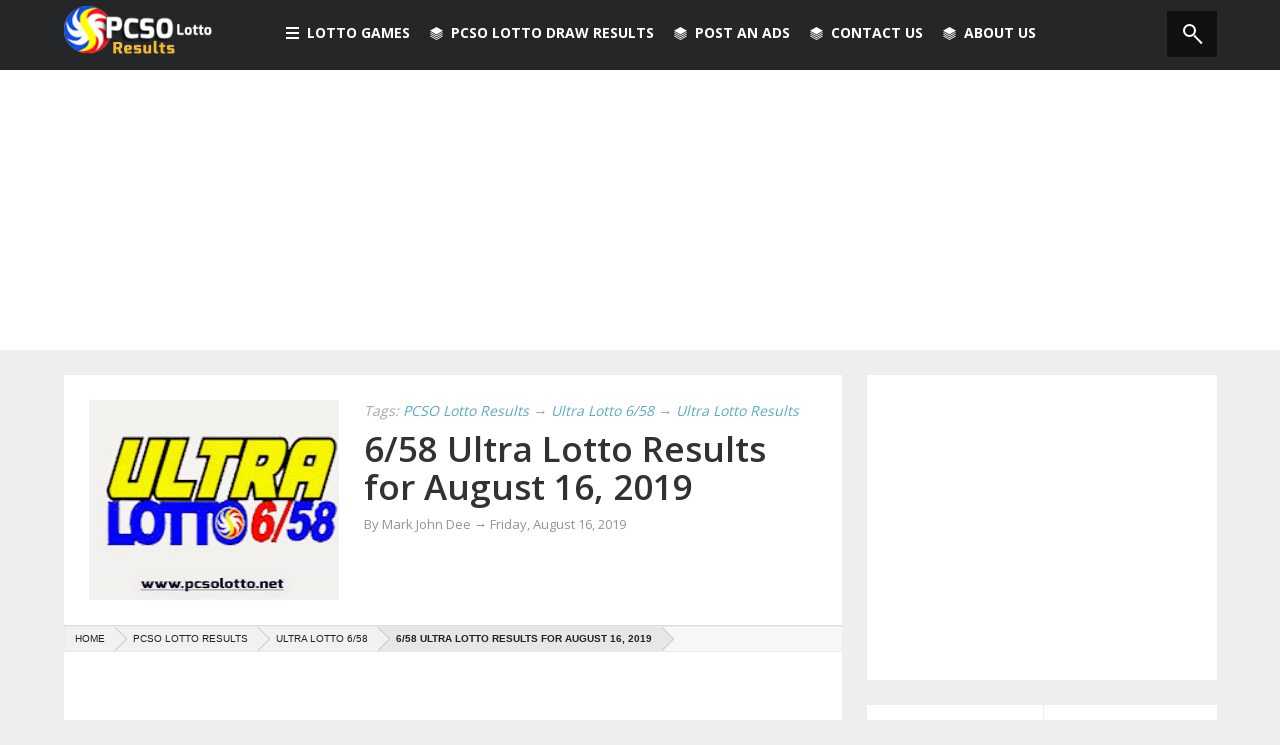

--- FILE ---
content_type: text/html; charset=UTF-8
request_url: https://www.pcsolotto.net/2019/08/658-ultra-lotto-results-for-august-16.html
body_size: 19468
content:
<!DOCTYPE html>
<html dir='ltr' xmlns='http://www.w3.org/1999/xhtml' xmlns:b='http://www.google.com/2005/gml/b' xmlns:data='http://www.google.com/2005/gml/data' xmlns:expr='http://www.google.com/2005/gml/expr' xmlns:og='http://ogp.me/ns#'>
<head>
<link href='https://www.blogger.com/static/v1/widgets/2944754296-widget_css_bundle.css' rel='stylesheet' type='text/css'/>
<link href='https://www.pcsolotto.net/2019/08/658-ultra-lotto-results-for-august-16.html' hreflang='x-default' rel='alternate'/>
<link href='https://www.pcsolotto.net/2019/08/658-ultra-lotto-results-for-august-16.html' rel='canonical'/>
<!-- Meta Title -->
<script async='async' data-ad-client='ca-pub-3512542697798707' src='https://pagead2.googlesyndication.com/pagead/js/adsbygoogle.js'></script>
<title>
6/58 Ultra Lotto Results for August 16, 2019 - PCSO Lotto Results
</title>
<!-- <meta expr:content='data:blog.pageName + &quot; - PCSOLotto.net&quot;' name='title'/> -->
<meta content='6/58 Ultra Lotto Results for August 16, 2019 - PCSO Lotto Results' name='title'/>
<!-- end -->
<meta charset='utf-8'/>
<meta content='IE=edge' http-equiv='X-UA-Compatible'/>
<meta content='width=device-width,initial-scale=1.0,minimum-scale=1.0,maximum-scale=1.0' name='viewport'/>
<!-- <script type='text/javascript'> //<![CDATA[ var curl = window.location.href;if (curl.indexOf('m=0') != -1) {curl = curl.replace('m=0', 'm=1');window.location.href = curl;} //]]></script> -->
<!-- <b:include data='blog' name='all-head-content'/> -->
<!-- Meta Robots -->
<meta content='all' name='robots'/>
<meta content='index, follow' name='robots'/>
<!-- end -->
<meta content='B9DCA6BC8D1CD1B727C1D45E8776FE5A' name='msvalidate.01'/>
<!-- Meta Keyword -->
<meta content='6/58 Ultra Lotto Results for August 16, 2019,PCSO, Lotto, Result, Results January, February, March, April, May, June, July, August, September, October, November, December, PCSO Lotto, PCSOLottery, PCSO,Lotto Results, Lottery, PCSO Lotto Results, Philippine Lotto result, UltraLotto 6/58, GrandLotto 6/55, SuperLotto 6/49, MegaLotto 6/45, Lotto 6/42, 6Digit, 4Digit, Swertres and EZ2 lotto' name='keywords'/>
<!-- end -->
<!-- Google Authorship and Publisher Markup <link href='https://plus.google.com/104121368693248741248/posts' rel='author'/> <link href='https://plus.google.com/+PcsolottoNet' rel='publisher'/> -->
<!-- end -->
<!-- Open Graph Facebook -->
<meta content='PCSO Lotto Results' property='og:site_name'/>
<meta content='article' property='og:type'/>
<meta content='1506200212979092' property='fb:app_id'/>
<meta content='1506200212979092' property='fb:profile_id'/>
<meta content='1506200212979092' property='fb:admins'/>
<meta content='PCSO Lotto Results' name='Author'/>
<meta content='https://www.facebook.com/pcsolottoph' property='article:author'/>
<meta content='https://www.facebook.com/pcsolottoph' property='article:publisher'/>
<meta content='https://www.pcsolotto.net/2019/08/658-ultra-lotto-results-for-august-16.html' property='og:url'/>
<meta content='6/58 Ultra Lotto Results for August 16, 2019' property='og:title'/>
<meta content='Find out today PCSO Lotto Results for 6/58 Ultra Lotto Results for August 16, 2019 provided by Philippine Charity Sweepstakes Office (PCSO)' name='description'/>
<meta content='Find out today PCSO Lotto Results for 6/58 Ultra Lotto Results for August 16, 2019 provided by Philippine Charity Sweepstakes Office (PCSO)' property='og:description'/>
<!-- old <b:if cond='data:blog.postImageThumbnailUrl'> <meta expr:content='data:blog.postImageThumbnailUrl' property='og:image'/> </b:if> -->
<meta content='https://blogger.googleusercontent.com/img/b/R29vZ2xl/AVvXsEi5zjsZj6YAbys8_YcfhCX2E4jY7PGM6o6H7pe2QiLxN7LJGfEs7vBdbRgRXjiR_-JtZz3G_Vr8-iKWKE8VbXPZ-i0jTM18t7ChrEfQ9PBfc6hmj7zjRWmkBJrJ1QZ-C8rNkbKtxD7l8Xo6/s1600/pcso-super-lotto.jpg' property='og:image'/>
<meta content='https://www.facebook.com/pcsolottery' property='article:author'/>
<meta content='https://www.facebook.com/pcsolottery' property='article:publisher'/>
<!-- end Open Graph-->
<!-- Twitter Card -->
<meta content='@pcsolottoph' name='twitter:site'/>
<meta content='@marceloaustria' name='twitter:creator'/>
<meta content='https://www.pcsolotto.net/2019/08/658-ultra-lotto-results-for-august-16.html' name='twitter:domain'/>
<meta content='summary' name='twitter:card'/>
<meta content='https://blogger.googleusercontent.com/img/b/R29vZ2xl/AVvXsEi5zjsZj6YAbys8_YcfhCX2E4jY7PGM6o6H7pe2QiLxN7LJGfEs7vBdbRgRXjiR_-JtZz3G_Vr8-iKWKE8VbXPZ-i0jTM18t7ChrEfQ9PBfc6hmj7zjRWmkBJrJ1QZ-C8rNkbKtxD7l8Xo6/s72-c/pcso-super-lotto.jpg' name='twitter:image'/>
<meta content='6/58 Ultra Lotto Results for August 16, 2019' name='twitter:title'/>
<meta content='6/58 Ultra Lotto Results for August 16, 2019' property='twitter:description'/>
<!-- end -->
<link href='https://fonts.googleapis.com/css?family=Open+Sans%3A300%2C400%2C600%2C700%7CArimo%3A400%2C700%2C400italic%2C700italic%7CUbuntu%3A300%2C400%2C500%2C700%2C300italic%2C400italic%2C500italic%2C700italic%7COswald%3A400%2C300%2C700&ver=3.6.1' id='google-font-rest-css' media='all' rel='stylesheet' type='text/css'/>
<!-- <link href='//netdna.bootstrapcdn.com/font-awesome/4.0.3/css/font-awesome.min.css' rel='stylesheet'/> -->
<link href='https://cdnjs.cloudflare.com/ajax/libs/font-awesome/4.5.0/css/font-awesome.min.css' rel='stylesheet'/>
<!--[if lt IE 9]> <script src="https://html5shiv.googlecode.com/svn/trunk/html5.js"></script> <![endif]-->
<!--[if(IE 8)]> <style type="text/css"> #social-stats ul li { display: block !important; width: 32.9% !important; text-align: center; } #social-stats ul li a { color: #333232 !important; font-size: 20px; } .header-menu-right a.search, .header-menu-right a.search:hover, .header-menu-right a.search:active { background: url(https://blogger.googleusercontent.com/img/b/R29vZ2xl/AVvXsEi-pcWUTcNEQy3GfCSQHz5v6bbeUpA5g9Tdn658ziehUBruHOBwW_a9dIdg48hGYdULcKtK6utK8Y98eL4MTU-yBCgUbCRaRyhmUPT-L9G0YwD0QGFJ5SQRZNZzTXX6Fddb2hFURFGngww/s1600/search_icon.png) no-repeat !important; } .header-menu-right a.search:after, .header-menu-right a.search:before { display: none; } .po_img img:hover, img.postimage:hover { filter: alpha(opacity=95); } .footer-left #random-posts img:hover { filter: alpha(opacity=94); } .sidebar .po_content h3 a { font-weight: 500 !important; } .footer-left.footer_ie { margin-right: 0 !important; } </style> <![endif]-->
<!--[if(IE 9)]> <style type="text/css"> .header-menu-right a.search, .header-menu-right a.search:hover, .header-menu-right a.search:active { background: url(https://blogger.googleusercontent.com/img/b/R29vZ2xl/AVvXsEi-pcWUTcNEQy3GfCSQHz5v6bbeUpA5g9Tdn658ziehUBruHOBwW_a9dIdg48hGYdULcKtK6utK8Y98eL4MTU-yBCgUbCRaRyhmUPT-L9G0YwD0QGFJ5SQRZNZzTXX6Fddb2hFURFGngww/s1600/search_icon.png) no-repeat !important; } .header-menu-right a.search:after, .header-menu-right a.search:before { display: none; } </style> <![endif]-->
<style id='page-skin-1' type='text/css'><!--
/*
-----------------------------------------------
Blogger Template Style
Name: Masala Masonry Portfolio
Version: 1.3 (Released)
Designer: Jillur Rahman
URL: http://themeforest.net/user/Jillur_rahman
Shared By: http://www.guidepedia.info
----------------------------------------------- */
/* Variable definitions
===================
<Group description="Link Color" selector="body">
<Variable name="blue.link.color" description="Blue Link Color" type="color" default="#3396b9"/>
<Variable name="black.link.color" description="Black Link Color" type="color" default="#333232"/>
</Group>
<Group description="Header" selector="body">
<Variable name="header.bg.color" description="Header Background Color" type="color" default="#242628"/>
<Variable name="header.text.color" description="Header Text Color" type="color" default="#ffffff"/>
</Group>
<Group description="Content and Sidebar" selector="body">
<Variable name="cs.background.color" description="Background Color" type="color" default="#FFFFFF"/>
</Group>
<Group description="Footer Top" selector="body">
<Variable name="footer.fbg.color" description="Background Color" type="color" default="#242628"/>
<Variable name="footer.title.color" description="Title Color" type="color" default="#AAAAAA"/>
<Variable name="footer.link.color" description="Link Color" type="color" default="#ffffff"/>
</Group>
<Group description="Footer Bottom" selector="body">
<Variable name="footer.bbg.color" description="Background Color" type="color" default="#141618"/>
<Variable name="footer.btext.color" description="Text Color" type="color" default="#959595"/>
</Group>
<Group description="Author Box" selector="body">
<Variable name="author.bg.color" description="Background Color" type="color" default="#5E4C4C"/>
<Variable name="author.text.color" description="Text Color" type="color" default="#FFFFFF"/>
<Variable name="author.link.color" description="Link Color" type="color" default="#E3E514"/>
</Group>
*/

--></style>
<link href='https://cdn.jsdelivr.net/gh/austriamarcelo/PCSO-Lotto@d24bf021a2a5ed1a8a6dbccc3937043ffd19fdf0/pcsolottov3.css' rel='stylesheet'/>
<style type='text/css'>

        .content-wrapper {
          margin: 25px auto 0;
        }
        .post-body a {
          text-decoration: underline;
        }
        .post-body a:hover {
          text-decoration: none;
        }
        .old_s {
          display:none;
        }
        #blog-pager {
          margin: 24px 0 0;
          border-top: 1px solid #ddd;
          padding: 15px 0 0;
        }
        .blog-pager a, #blog-pager a {
          text-decoration: none;
          font-weight: normal;
          font-size: 15px;
          line-height: 28px;
          font-family: 'Open Sans',arial,sans-serif;
        }
        #sidebar-subscribe-box{
          width:100%;
          margin-top:3%;
          margin-bottom:3%;
        }
        .post h2 a, .post h2 a:visited, .post h2 strong {
          color: $(black.link.color);
          font-family: 'Open Sans',arial,sans-serif;
          font-weight: 600;
          line-height: 1.1em;
          text-decoration: none;
          padding-left:25px;
          display:block;
        }
        .top-ads{
          margin-top:-25px;
        }
        ol, ul{
          margin-left:25px;
          list-style:outside none none;
        }
      </style>
<!--marcelo -->
<style type='text/css'>
      /* Post Breadcrumb
      ----------------------------------------------- */
      .breadcrumb {
        background:#F7F7F7;
        border:1px solid #eaeaea;
        width:100%;
        margin:10px;
        font-size:10px;
        text-transform:uppercase;
        overflow:hidden;
        position:relative;
        bottom:10px;
        margin-left:0
      }
      .breadcrumb a,.breadcrumb a:visited {
        color:#222;
        font-family:Arial,sans-serif
      }
      .breadcrumb .boardTitle {
        display:none
      }
      .breadcrumb .crust {
        display:block;
        float:left;
        position:relative
      }
      .breadcrumb .crust a.crumb {
        background-color:#f1f1f1;
        display:block;
        height:24px;
        line-height:24px;
        margin-bottom:0;
        outline:0 none;
        padding:0 10px 0 18px;
        text-decoration:none
      }
      .breadcrumb .crust:first-child a.crumb {
        padding-left:10px
      }
      .breadcrumb .crust:last-child a.crumb {
        background-color:#e7e7e7;
        font-weight:bold
      }
      .breadcrumb .crust:last-child .arrow span {
        border-left-color:#e7e7e7!important
      }
      .breadcrumb .crust .arrow {
        -moz-border-bottom-colors:none;
        -moz-border-left-colors:none;
        -moz-border-right-colors:none;
        -moz-border-top-colors:none;
        border-color:transparent black transparent #BBBBBB;
        border-image:none;
        border-style:solid none solid solid;
        border-width:12px 1px 12px 12px;
        display:block;
        height:0;
        position:absolute;
        right:-12px;
        top:0;
        width:0;
        z-index:5;
      }
      .breadcrumb .crust .arrow span {
        -moz-border-bottom-colors:none;
        -moz-border-left-colors:none;
        -moz-border-right-colors:none;
        -moz-border-top-colors:none;
        border-color:transparent black transparent #f1f1f1;
        border-image:none;
        border-style:solid none solid solid;
        border-width:12px 1px 12px 12px;
        display:block;
        height:0;
        left:-13px;
        overflow:hidden;
        position:absolute;
        text-indent:9999px;
        top:-12px;
        #ffffff-space:nowrap;
        width:0;
        z-index:6;
        -webkit-transition:all .4s ease-in-out;
        -moz-transition:all .4s ease-in-out;
        -o-transition:all .4s ease-in-out;
        -ms-transition:all .4s ease-in-out;
        transition:all .4s ease-in-out
      }
      .breadcrumb .crust:hover a.crumb {
        background-color:#e7e7e7;
        color:#222;
        -webkit-transition:all .4s ease-in-out;
        -moz-transition:all .4s ease-in-out;
        -o-transition:all .4s ease-in-out;
        -ms-transition:all .4s ease-in-out;
        transition:all .4s ease-in-out
      }
      .breadcrumb .crust:hover .arrow span {
        border-left-color:#e7e7e7;
        -webkit-transition:all .4s ease-in-out;
        -moz-transition:all .4s ease-in-out;
        -o-transition:all .4s ease-in-out;
        -ms-transition:all .4s ease-in-out;
        transition:all .4s ease-in-out
      }
      a.loadpost {
        width:100%;
        display:block;
        padding:8px;
        border:2px solid #cdcdcd;
        color:#222;
        text-transform:uppercase;
        text-decoration:none;
        font-family:Oswald,open sans, sans-serif,arial;
        font-weight:400;
        font-size:16px
      }
      a.loadpost:hover {
        border:2px solid #ff9900;
        color:#fff;
        background-color:#ff9900
      }   
      /*-----------end----------------------------*/
      /*-------------------------------------------------------------------
      /* All Responsive
      -------------------------------------------------------------------*/
      @media only screen and (max-width: 1200px) {
        a#BackToTop { display:none !important; }
      }
      /*  Tablet and Small Desktop
      ==============================*/
      @media only screen and (min-width: 960px) and (max-width: 1199px) {
        /*-------------------------------------------------------------------
        /* Body
        -------------------------------------------------------------------*/
        .content-wrapper { width: 1040px; }
        .main-wrapper, .form { width: 615px; }
        .contact-form-email-message { max-width: 590px !important; }
        /*-------------------------------------------------------------------
        /* Nav-Menu
        -------------------------------------------------------------------*/
        .nav-wrapper{ width: 1040px; } 
        /*-------------------------------------------------------------------
        /* Main-Content
        -------------------------------------------------------------------*/
        .related-posts a { width: 187px; }
        .related-posts img { width: 100%; }
        /*-------------------------------------------------------------------
        /* Footer
        -------------------------------------------------------------------*/
        .footer-sidebar, .footer_bottom .footer-sidebar { width: 1040px; }
        .footer-left {width: 330px; }
        /*-------------------------------------------------------------------
        /* End Responsive
        -------------------------------------------------------------------*/
      }
      /*  @Tablet@ (Portrait)
      ===========================================*/
      @media only screen and (min-width: 768px) and (max-width: 1060px) {
        /*-------------------------------------------------------------------
        /* Body
        -------------------------------------------------------------------*/
        .nav-wrapper { width: 699px; }
        .content-wrapper, .main-wrapper { width: 699px; }
        .sidebar-wrapper { display: none; }
        .footer-sidebar { width: 699px; }
        .form { width: 649px; }
        .contact-form-email-message { max-width: 624px !important; }
        /*-------------------------------------------------------------------
        /* Nav-Menu
        -------------------------------------------------------------------*/
        .header-menu-left li.rp { display: none; }
        /*-------------------------------------------------------------------
        /* Main-Content
        -------------------------------------------------------------------*/
        .related-posts a { width: 199px; }
        .related-posts img { width: 100%; }
        /*-------------------------------------------------------------------
        /* Footer
        -------------------------------------------------------------------*/
        .footer-sidebar, .footer_bottom .footer-sidebar { width: 699px; }
        .footer-left #random-posts li a { font-size: 13px; }
        .footer-left {width:216px;}
        /*-------------------------------------------------------------------
        /* End Responsive
        -------------------------------------------------------------------*/
      }
      /*  @Mobile@ (Landscape)
      ===========================================*/
      @media only screen and (min-width: 480px) and (max-width: 768px) {
        /*-------------------------------------------------------------------
        /* Body
        -------------------------------------------------------------------*/
        .content-wrapper, .main-wrapper, .nav-wrapper { width: 460px; }
        .sidebar-wrapper { display: none; }
        .form { width: 410px; }
        .contact-form-email-message { max-width: 385px !important; }
        /*-------------------------------------------------------------------
        /* Nav-Menu
        -------------------------------------------------------------------*/
        .header-menu-left li.rp { display:none; }
        #header-navigation .header-menu-left .section-menu { margin-left:-60px; } 
        #header-navigation .header-menu-left .section-menu li:first-child:after {left:81px;}
        #header-navigation .header-menu-left .section-menu li:first-child:after { left: 219px; }
        /*-------------------------------------------------------------------
        /* Main-Content
        -------------------------------------------------------------------*/
        .po_img, .po_img img, .featured-post .block-image, .featured-post img{ width: 190px !important; height: 130px !important; margin-right: 15px; }
        .reftitle h2, .reftitle h1, .featured-post .retitle h1, .featured-post .retitle h2 { margin: 8px 0 8px 205px; font-size: }
        .featured-post .date-header, .featured-post .date header a { margin: 0 0 0 205px; }
        .fea_con h1, .fea_con h1 a { font-size: 30px !important; }
        .featured-post { padding: 25px 25px 18px; }
        .two-column { width: 100%; }
        #author-info #social_menu ul li { margin-bottom: 5px; }
        .related-posts a { width: 119px; }
        .related-posts img { width: 100%; }
        /*-------------------------------------------------------------------
        /* Footer
        -------------------------------------------------------------------*/
        .footer-sidebar, .footer_bottom .footer-sidebar { width: 460px; }
        .footer-left #random-posts li a { font-size: 17px; }
        .footer-left {width:100%;}
        .footer_bottom #social_menu ul { width: 110px; }
        /*-------------------------------------------------------------------
        /* End Responsive
        -------------------------------------------------------------------*/
      }
      /*  @Mobile@ (Portrait)
      ===========================================*/
      @media only screen and (max-width: 479px) {
        /*-------------------------------------------------------------------
        /* Body
        -------------------------------------------------------------------*/
        .nav-wrapper, .content-wrapper, .main-wrapper { width: auto !important; max-width: 300px !important;}
        .sidebar-wrapper { display: none; }
        .form { width: 250px; }
        .contact-form-email-message { max-width: 225px !important; height: 150px; }
        .contact-form-name, .contact-form-email, .contact-form-email-message, .contact-form-name:hover, .contact-form-email:hover, .contact-form-email-message:hover, .contact-form-name:focus, .contact-form-email:focus, .contact-form-email-message:focus { max-width: 225px; }
        /*-------------------------------------------------------------------
        /* Nav-Menu
        -------------------------------------------------------------------*/
        .header-logo { float: none; text-align: center; }
        .header-menu-left { margin: 10px 0 0; }
        .header-menu-left li.section a { padding: 16px 20px; }
        .header-menu-left li a, .header-menu-right li a { font-size: 12px; }
        .header-menu-left li.rp { display: none; }
        #header-navigation .header-menu-left .section-menu { margin-left: 0; top: 115px; }
        #header-navigation .header-menu-left .section-menu li:first-child:after {left:0;}
        #header-navigation .header-menu-left .section-menu li a { font-size: 14px; line-height: 20px; padding: 10px; }
        #header-navigation .header-menu-left .section-menu li a.sf-with-ul { background: none; }
        #header-navigation .header-menu-left .section-menu li ul { position: relative; width: 250px; visibility: visible; top: 0; left: 15px; display: block  !important; }
        #header-navigation .header-menu-left .section-menu li:hover ul, #header-navigation .header-menu-left .section-menu li.sfHover ul { position: relative; top: 0; left: 15px; border: none; }
        /*-------------------------------------------------------------------
        /* Main-Content
        -------------------------------------------------------------------*/
        .po_img, .po_img img, .featured-post .block-image, .featured-post img { width: 250px; height: 200px; margin-bottom: 8px; }
        .reftitle h2, .reftitle h1, .featured-post .retitle h1, .featured-post .retitle h2 { margin: 8px 0 8px 0; }
        .featured-post { padding: 25px 25px 18px; }
        .post-body .date-header, .post-body .date header a, .featured-post .date-header, .featured-post .date header a { margin: 0; }
        .fea_con h1, .fea_con h1 a { font-size: 20px !important; }
        #author-info img { display: none; }
        .dd-find #findform{width:240px;}
        .dd-find #findform input[type="text"]{width:210px;}
        #author-info p, #author-info h5 { padding-left: 0; margin: 0; }
        #author-info .web_l, #author-info #social_menu { padding: 15px 0 0; }
        #author-info #social_menu ul li { margin-bottom: 5px; }
        .related-posts a, .related-posts img { width: 249px; }
        #bp_toc { padding: 25px 0 0; }
        .blog-pager, #blog-pager { margin: 25px 0 0; }
        .two-column { width: 250px; }
        .toc-entry-col1, .toc-entry-col2, .toc-entry-col3 { padding: 10px 0; }
        /*-------------------------------------------------------------------
        /* Footer
        -------------------------------------------------------------------*/
        .footer-sidebar, .footer_bottom .footer-sidebar { width: auto !important; max-width: 300px }
        .footer-left {width:100%;}
        .footer_bottom #social_menu ul { width: 110px; }
        /*-------------------------------------------------------------------
        /* End Responsive
        -------------------------------------------------------------------*/
      }


      @media only screen and (max-width: 360px) {
 .nav-wrapper, .content-wrapper, .main-wrapper { width: auto !important; max-width: 350px !important;}
.footer-sidebar, .footer_bottom .footer-sidebar { width: auto !important; max-width: 350px !important; }
.related-posts a, .related-posts img {width: 300px;}
.po_img, .po_img img, .featured-post .block-image, .featured-post img {
    width: 300px;
    height: 200px;
    margin-bottom: 8px;
}
	}

      @media only screen and (max-width: 320px) {
 .nav-wrapper, .content-wrapper, .main-wrapper { width: auto !important; max-width: 300px !important;}
.footer-sidebar, .footer_bottom .footer-sidebar { width: auto !important; max-width: 300px !important; }
.related-posts a, .related-posts img {width: 250px;}
.po_img, .po_img img, .featured-post .block-image, .featured-post img {
    width: 250px;
    height: 200px;
    margin-bottom: 8px;
}
	}
    </style>
<style>
      /*-------------------------------------------------------------------
      /* Marcelo Austria CSS
      -------------------------------------------------------------------*/

mark, ins {
        background: #ffffff none repeat scroll 0 0;}

      #comment-editor{
        height:374px;      
      }
      #HTML9 .widget-content {
        padding: 25px;
        text-align: center;
      }
      #HTML10 {
        background: none repeat scroll 0 0 #fff;
        border-radius: 2px;
        padding: 25px;
      }
      .recommended_links {
        color: #fff;
        text-align: left;
      }
      .recommended_links a {
        color: #fff;
      }
      .recommended_links a:hover {
        text-decoration:underline;
      }
      .recommended_links ul li {
        list-style: inside none disc;
      }


.drawresult{
margin-left:5px;
}

ul.drawresult li {
    background: radial-gradient(ellipse at center, rgb(255, 255, 255) 0%, rgb(240, 185, 5) 43%, rgb(196, 151, 4) 78%, rgb(255, 197, 5) 91%, rgb(255, 197, 5) 98%);
    font-size: 16px;
    font-weight: 700;
    height: 35px;
    line-height: 35px;
    margin: 7.5px 2.5px 7.5px 0;
    padding: 0;
    text-align: center;
    width: 35px;
    border-radius: 50%;
}

.drawresult > li {
    display: inline-block;
}

.label-size span {
    float: left;
    font-size: 13px;
    margin-left: -5px;
    padding: 5px;
}


    </style>
<!--end-->
<!--Related Posts with thumbnails Scripts Start-->
<script type='text/javascript'>
        var defaultnoimage="";
        var maxresults=6;
        var splittercolor="#d4eaf2";
        var relatedpoststitle="Related Posts";
      </script>
<!--Related Posts with thumbnails Scripts End-->
<!-- <script src='https://pcsolotto.googlecode.com/svn/trunk/pcsolottohead.js' type='text/javascript'> </script> -->
<!-- <script src='https://cdn.rawgit.com/austriamarcelo/PCSO-Lotto/master/pcsolottohead.js' type='text/javascript'> </script> -->
<script src='https://cdn.jsdelivr.net/gh/austriamarcelo/PCSO-Lotto@d103d351cd04bbba826b5c34030527f851ec1fb3/pcsolottohead2.js' type='text/javascript'>
    </script>
<script async="async" src="//pagead2.googlesyndication.com/pagead/js/adsbygoogle.js"></script>
<script>
(adsbygoogle = window.adsbygoogle || []).push({
google_ad_client: "ca-pub-3512542697798707",
enable_page_level_ads: true
});
</script>
<script type='text/javascript'>
        (function(i,s,o,g,r,a,m){i['GoogleAnalyticsObject']=r;i[r]=i[r]||function(){
        (i[r].q=i[r].q||[]).push(arguments)},i[r].l=1*new Date();a=s.createElement(o),
        m=s.getElementsByTagName(o)[0];a.async=1;a.src=g;m.parentNode.insertBefore(a,m)
        })(window,document,'script','https://www.google-analytics.com/analytics.js','ga');
        ga('create', 'UA-57023843-1', 'auto', 'blogger');
        ga('blogger.send', 'pageview');
      </script>
<link href='https://www.blogger.com/dyn-css/authorization.css?targetBlogID=7839740052720911381&amp;zx=8dfa644f-d9ab-4d39-ad78-89b551067fe6' media='none' onload='if(media!=&#39;all&#39;)media=&#39;all&#39;' rel='stylesheet'/><noscript><link href='https://www.blogger.com/dyn-css/authorization.css?targetBlogID=7839740052720911381&amp;zx=8dfa644f-d9ab-4d39-ad78-89b551067fe6' rel='stylesheet'/></noscript>
<meta name='google-adsense-platform-account' content='ca-host-pub-1556223355139109'/>
<meta name='google-adsense-platform-domain' content='blogspot.com'/>

<!-- data-ad-client=ca-pub-3512542697798707 -->

</head>
<body>
<div id='fb-root'></div>
<script type='text/javascript'>
      (function(d, s, id) {
        var js, fjs = d.getElementsByTagName(s)[0];
        if (d.getElementById(id)) return;
        js = d.createElement(s); js.id = id;
        js.src = "//connect.facebook.net/en_US/all.js#xfbml=1";
        fjs.parentNode.insertBefore(js, fjs);
      }(document, 'script', 'facebook-jssdk'));</script>
<div class='outer-wrapper'>
<nav id='header-navigation'>
<div class='nav-wrapper'>
<div class='nav-menu'>
<div class='header-logo'>
<a href='https://www.pcsolotto.net/'>
<img alt='PCSO Lotto Results' src='https://blogger.googleusercontent.com/img/b/R29vZ2xl/AVvXsEiMqftWCu_WuUdOhDJNPNgAkU2GzlwGP9FDZxMuSU9NDoLx_7sekeKpcHWe8xYzmMisQIzLBg1pPoC_3WX2Rt2jDbBOwG8rU6df38cxV5i1mDNRRlwbQ0ExqIXGdKqWjpKjkgqHNgq0k7pZ/s1600/pcso-lotto-result.png'/>
</a>
</div>
<ul class='header-menu-left'>
<li class='section'>
<a>
<span class='section-icon'></span>
                  Lotto Games
                </a>
<ul class='section-menu'>
<li>
<a href='https://www.pcsolotto.net/search/label/Ultra%20Lotto%20Results?&max-results=12'>
                      Ultra Lotto 6/58
                    </a>
</li>
<li>
<a href='/search/label/Grand%20Lotto%206%2F55?&max-results=12'>
                      Grand Lotto 6/55
                    </a>
</li>
<li>
<a href='/search/label/Super%20Lotto%206%2F49?&max-results=12'>
                      Super Lotto 6/49
                    </a>
</li>
<li>
<a href='/search/label/Mega%20Lotto%206%2F45?&max-results=12'>
                      Mega Lotto 6/45
                    </a>
</li>
<li>
<a href='/search/label/Lotto%206%2F42?&max-results=12'>
                      Lotto 6/42
                    </a>
</li>
<li>
<a href='/search/label/6Digit?&max-results=12'>
                      6 Digit Game
                    </a>
</li>
<li>
<a href='/search/label/4Digit?&max-results=12'>
                      4 Digit Game
                    </a>
</li>
<li>
<a href='https://www.pcsolotto.net/search/label/Swertres%20Lotto%20Result?&max-results=12'>
                      Swertres Lotto &#8594; 
                    </a>
<ul class='sub-menu'>
<li>
<a href='https://www.pcsolotto.net/search/label/Swertres%20Lotto%20Result&max-results=12'>
                          Swertres Lotto 11AM
                        </a>
</li>
<li>
<a href='https://www.pcsolotto.net/search/label/Swertres%20Lotto%20Result&max-results=12'>
                          Swertres Lotto 4PM
                        </a>
</li>
<li>
<a href='https://www.pcsolotto.net/search/label/Swertres%20Lotto%20Result?&max-results=12'>
                          Swertres Lotto 9PM
                        </a>
</li>
</ul>
</li>
<li>
<a href='/search/label/EZ2%20Lotto?&max-results=12'>
                      EZ2 Lotto &#8594; 
                    </a>
<ul class='sub-menu'>
<li>
<a href='/search/label/EZ2%20Lotto?&max-results=12'>
                          EZ2 Lotto 11AM
                        </a>
</li>
<li>
<a href='/search/label/EZ2%20Lotto?&max-results=12'>
                          EZ2 Lotto 4PM
                        </a>
</li>
<li>
<a href='/search/label/EZ2%20Lotto?&max-results=12'>
                          EZ2 Lotto 9PM
                        </a>
</li>
</ul>
</li>
</ul>
</li>
<li class='rp'>
<a>
<span class='rp-icon'></span>
                  PCSO Lotto Draw Results
                </a>
<ul class='section-menu'>
<li>
<a href='/p/pcso-lotto-result.html'>
                      PCSO Lotto Draw Results 
                    </a>
</li>
<li>
<a href='/p/pcso-lotto-draw-live-stream.html'>
                      PCSO Live Stream
                    </a>
</li>
<li>
<a href='/p/pcso-lucky-lotto-number-generator.html'>
                      PCSO LUCKY Lotto Generator
                    </a>
</li>
<li>
<a href='/p/pcso-lotto-draw-schedules.html'>
                      PCSO Draw Schedules
                    </a>
</li>
<li>
<a href='/p/how-to-claim-prize.html'>
                      PCSO How to Claim Prize
                    </a>
</li>
</ul>
</li>
<li class='rp'>
<a href='http://www.postads.ph' target='_blank'>
<span class='rp-icon'></span>
                  Post An Ads
                </a>
</li>
<li class='rp'>
<a href='/search/label/Contact_Us'>
<span class='rp-icon'></span>
                  Contact Us
                </a>
</li>
<li class='rp'>
<a href='/p/about-us.html'>
<span class='rp-icon'></span>
                  About us
                </a>
</li>
</ul>
<ul class='header-menu-right'>
<li>
<a class='search'>
<form action='/search/max-results=12' method='get'>
<input id='s' name='q' placeholder='Find Lotto Results! Press Enter' type='text'/>
</form>
</a>
</li>
</ul>
</div>
</div>
</nav>
<span id='skiplinks' style='display:none;'>
<a href='#main'>
          skip to main 
        </a>
        |
        <a href='#sidebar'>
          skip to sidebar
        </a>
</span>
<div class='clear'></div>
<div class='ie7_8'>
<div style='clear:both;margin-botton:20px;text-align:center'>

<script async src="//pagead2.googlesyndication.com/pagead/js/adsbygoogle.js"></script>
<!-- responsive_1 -->
<ins class="adsbygoogle"
     style="display:block"
     data-ad-client="ca-pub-3512542697798707"
     data-ad-slot="3493728672"
     data-ad-format="auto"></ins>
<script>
(adsbygoogle = window.adsbygoogle || []).push({});
</script>
</div>
<div class='content-wrapper'>
<div class='main-wrapper'>
<!-- page index sela besides home -->
<div class='section' id='Contact12'><div class='widget ContactForm' data-version='1' id='ContactForm1'>
<div class='clear'></div>
</div></div>
<div class='main-cont'>
<div class='main section' id='main'><div class='widget Blog' data-version='1' id='Blog1'>
<div class='blog-posts hfeed'>
<!--Can't find substitution for tag [adStart]-->
<div class='hentry'>
<div class='post-outer'>
<a name='8787227349090307336'></a>
<div class='featured-post'>
<script type='text/javascript'>
                                //<![CDATA[
                                function bp_thumbnail_resize(image_url,post_title) {
                                  var image_w=250;
                                  var image_h=200;
                                  var show_default_thumbnail=true;
                                  var default_thumbnail="https://1.bp.blogspot.com/-4fqrt2MACHQ/UADPlJjibiI/AAAAAAAAAcc/FBN03q3jT2A/s1600/blank_post_thumbnail.png";
                                  if(show_default_thumbnail == true && image_url == "") image_url= default_thumbnail;
                                  image_tag='<div class="block-image"><img src="'+image_url.replace('/s72-c/','/s'+image_w+'-h'+image_h+'-c/')+'" class="postimage" alt="'+post_title+'"/></div>';
                                  yimage_tag = '<div class="block-image"><img src="' + image_url.replace('default', '0') + '" alt="' + post_title + '" class="postimage"/></div>';
                                  if (image_url.indexOf("img.youtube.com")!= -1){
                                    return yimage_tag;
                                  }
                                  else if (image_url != "") {
                                    return image_tag;
                                  }
                                    else
                                      return "";
                                }
                                //]]>
                              </script>
<a href='https://www.pcsolotto.net/2019/08/658-ultra-lotto-results-for-august-16.html'>
<script type='text/javascript'>
                                  document.write(bp_thumbnail_resize("https://blogger.googleusercontent.com/img/b/R29vZ2xl/AVvXsEi5zjsZj6YAbys8_YcfhCX2E4jY7PGM6o6H7pe2QiLxN7LJGfEs7vBdbRgRXjiR_-JtZz3G_Vr8-iKWKE8VbXPZ-i0jTM18t7ChrEfQ9PBfc6hmj7zjRWmkBJrJ1QZ-C8rNkbKtxD7l8Xo6/s72-c/pcso-super-lotto.jpg","6/58 Ultra Lotto Results for August 16, 2019"));
                                </script>
</a>
<div class='fea_con'>
<div class='tune'>
                                Tags:
                                
<span itemscope='' itemtype=''>
<a href='https://www.pcsolotto.net/search/label/PCSO%20Lotto%20Results?&max-results=12' itemprop='url' rel='nofollow'>
<span itemprop='title'>
PCSO Lotto Results
</span>
</a>
</span>

                                    &#8594;
                                  
<span itemscope='' itemtype=''>
<a href='https://www.pcsolotto.net/search/label/Ultra%20Lotto%206%2F58?&max-results=12' itemprop='url' rel='nofollow'>
<span itemprop='title'>
Ultra Lotto 6/58
</span>
</a>
</span>

                                    &#8594;
                                  
<span itemscope='' itemtype=''>
<a href='https://www.pcsolotto.net/search/label/Ultra%20Lotto%20Results?&max-results=12' itemprop='url' rel='nofollow'>
<span itemprop='title'>
Ultra Lotto Results
</span>
</a>
</span>
</div>
<font class='retitle'>
<h1 class='post-title entry-title'>
<a href='https://www.pcsolotto.net/2019/08/658-ultra-lotto-results-for-august-16.html'>
6/58 Ultra Lotto Results for August 16, 2019
</a>
</h1>
</font>
<div class='date-header date updated vcard'>
                                By 
                                <span class='fn'>
Mark John Dee
</span>

                                &#8594;

                                
<script>
                                    var lastDate = 'Friday, August 16, 2019';</script>
Friday, August 16, 2019
<br/>
<br/>
<div class='addthis_sharing_toolbox'>
</div>
</div>
</div>
</div>
<div class='breadcrumb' xmlns:v='http://rdf.data-vocabulary.org/#'>
<span class='crumbs'>
<span class='crust' typeof='v:Breadcrumb'>
<a class='crumb' href='https://www.pcsolotto.net/' property='v:title' rel='v:url'>
<span itemprop='title'>
                                      Home
                                    </span>
</a>
<span class='arrow'>
<span>
                                      >
                                    </span>
</span>
</span>
<span class='crust' typeof='v:Breadcrumb'>
<a class='crumb' href='https://www.pcsolotto.net/search/label/PCSO%20Lotto%20Results' property='v:title' rel='v:url'>
<span itemprop='title'>
PCSO Lotto Results
</span>
</a>
<span class='arrow'>
<span>
                                              >
                                            </span>
</span>
</span>
<span class='crust' typeof='v:Breadcrumb'>
<a class='crumb' href='https://www.pcsolotto.net/search/label/Ultra%20Lotto%206%2F58' property='v:title' rel='v:url'>
<span itemprop='title'>
Ultra Lotto 6/58
</span>
</a>
<span class='arrow'>
<span>
                                              >
                                            </span>
</span>
</span>
<span class='crust'>
<a class='crumb' href='https://www.pcsolotto.net/2019/08/658-ultra-lotto-results-for-august-16.html'>
<span>
6/58 Ultra Lotto Results for August 16, 2019
</span>
</a>
<span class='arrow'>
<span></span>
</span>
</span>
</span>
</div>
<div class='top-ads'>


                           
<script async src="//pagead2.googlesyndication.com/pagead/js/adsbygoogle.js"></script>
<!-- responsive_1 -->
<ins class="adsbygoogle"
     style="display:block"
     data-ad-client="ca-pub-3512542697798707"
     data-ad-slot="3493728672"
     data-ad-format="auto"></ins>
<script>
(adsbygoogle = window.adsbygoogle || []).push({});
</script>


                            
</div>
<article class='post hentry' id='8787227349090307336' itemscope='' itemtype='https://schema.org/BlogPosting'>
<div class='retitle'>
<h2 class='post-title entry-title'>
<a href='https://www.pcsolotto.net/2019/08/658-ultra-lotto-results-for-august-16.html'>
6/58 Ultra Lotto Results for August 16, 2019
</a>
</h2>
</div>
<div class='post-body entry-content' id='post-body-8787227349090307336' itemprop='articleBody'>
<div class="separator" style="clear: both; text-align: center;">
<a href="https://blogger.googleusercontent.com/img/b/R29vZ2xl/AVvXsEi5zjsZj6YAbys8_YcfhCX2E4jY7PGM6o6H7pe2QiLxN7LJGfEs7vBdbRgRXjiR_-JtZz3G_Vr8-iKWKE8VbXPZ-i0jTM18t7ChrEfQ9PBfc6hmj7zjRWmkBJrJ1QZ-C8rNkbKtxD7l8Xo6/s1600/pcso-super-lotto.jpg" style="margin-left: 1em; margin-right: 1em;"><img alt="Ultra Lotto " border="0" height="169" src="https://blogger.googleusercontent.com/img/b/R29vZ2xl/AVvXsEi5zjsZj6YAbys8_YcfhCX2E4jY7PGM6o6H7pe2QiLxN7LJGfEs7vBdbRgRXjiR_-JtZz3G_Vr8-iKWKE8VbXPZ-i0jTM18t7ChrEfQ9PBfc6hmj7zjRWmkBJrJ1QZ-C8rNkbKtxD7l8Xo6/s1600/pcso-super-lotto.jpg" title="Ultra Lotto " width="320" /></a></div>
<h2>
Philippines here the 6/58 Ultra Lotto Results for August 16, 2019 from the Philippine Charity Sweepstakes Office (PCSO)</h2>
<h4>
Ultra Lotto 6/58 Result</h4>
<div id="category_description">
<b>PCSO 6/58&nbsp;<span class="IL_AD" id="IL_AD3">LOTTO RESULT</span></b>&nbsp;with jackpot prize today.&nbsp;6/58 Ultralotto&nbsp;results are posted here at 9pm after each Tuesday, Friday and Sunday Lotto 6/58 draw.<br />
The latest lotto result 6/58 alongside the jackpot amount and other prizes are displayed below:</div>
We also publish other&nbsp;<a href="https://www.pcsolotto.net/">Lotto Result</a>&nbsp;as of today from the Philippine Charity Sweepstakes Office (PCSO).<br />
Winning Combination<br />
<ul class="drawresult">
<li>52</li>
<li>50</li>
<li>51</li>
<li>14</li>
<li>37</li>
<li>54</li>
</ul>
Current Jackpot:&nbsp;Php102,822,514.40<br />
Winner/s:<br />
Winning numbers in any order<br />
Above is the official winning number<b>&nbsp;for 6/58 Ultra Lotto draw</b>:<br />
See also&nbsp;<a href="https://www.pcsolotto.net/2019/03/swertres-results-march-12-2019-draw.html">Swertres Result</a>,&nbsp;<a href="https://www.pcsolotto.net/2019/03/ez2-results-march-12-2019-draw-11am-4pm.html">EZ2 Result</a>&nbsp;,&nbsp;<a href="https://www.pcsolotto.net/2019/03/642-lotto-draw-results-for-march-12-2019.html">6/42 Lotto Result</a>&nbsp;,&nbsp;<a href="https://www.pcsolotto.net/2019/03/super-lotto-649-results-for-march-12.html">6/49 Super Lotto Result</a>,&nbsp;&nbsp;<a href="https://www.pcsolotto.net/2019/01/658-ultra-lotto-results-for-january-29.html">6/58 Ultra Lotto Result</a>&nbsp; and&nbsp;<a href="https://www.pcsolotto.net/2019/03/6-digit-result-for-march-12-2018.html">6-Digit Result</a>&nbsp;page. For other results, please visit the main page&nbsp;<a href="https://www.pcsolotto.net/">PCSO Lotto Results</a>.<br />
The
 winning number combination can be in any order. Prizes shall also be 
given to those who have three, four or five out of the six 6/58&nbsp;<span class="IL_AD" id="IL_AD5">winning numbers</span>&nbsp;drawn. The 6/58 prizes and detailed draw summary are discussed in detail below.<br />
<br />
<h4>
Standard Prizes for Ultra Lotto 6/58 Draw Results</h4>
<table><tbody>
<tr><th scope="col">Winning Numbers (in any order)</th><th scope="col">Prize</th></tr>
<tr><td>6 winning numbers</td><td>Minimum Jackpot prize of P50 Million</td></tr>
<tr><td>5 winning numbers</td><td>Up to P280,000.00</td></tr>
<tr><td>4 winning numbers</td><td>Up to P3,800.00</td></tr>
<tr><td>3 winning numbers</td><td>P20.00 (fixed)</td></tr>
</tbody></table>
<br />
You may also check our&nbsp;<a href="https://www.pcsolotto.net/search/label/Ultra%20Lotto%206%2F58">ultra lotto result history</a>&nbsp;for the past lotto draws and&nbsp;<a href="http://www.pcsolotto.net/p/pcso-lotto-draw-schedules.html">pcso lotto draw schedule</a>. Check out the all<a href="https://www.pcsolotto.net/search/label/PCSO%20Lotto%20Results">&nbsp;pcso lotto result history</a>&nbsp;for the past lotto draws. The most up-to-date and reliable source of PCSO lotto results in the Philippines.<br />
Moreover, based on&nbsp;Philippine Charity Sweepstakes Office&nbsp;(PCSO), here are some reminders in playing the 6/58 Lotto:<br />
<ol>
<li>Only players 18 years old and above are allowed to play the lotto games.</li>
<li>This lotto game has draws every&nbsp;<b>Tuesday</b>,&nbsp;<b>Friday</b>, and&nbsp;<b>Sunday</b>. You can watch the live draw through YouTube.</li>
<li>In the cases wherein more than one bettor got the winning 
combination, the jackpot prize would be divided equally among all the 
winners. Here is the prize payout in case you got 5, 4, or 3 winning 
numbers.<ul>
<li><b>5 Winning Numbers</b>&nbsp;&#8211;&nbsp;Up to Php 280,000.00</li>
<li><b>4 Winning Numbers</b>&nbsp;&#8211;&nbsp;Up to Php 3,800.00</li>
<li><b>3 winning numbers</b>&nbsp;&#8211;&nbsp;Php 20.00</li>
</ul>
</li>
</ol>
<script async='async' src='//pagead2.googlesyndication.com/pagead/js/adsbygoogle.js'></script>
<ins class='adsbygoogle' data-ad-client='ca-pub-3512542697798707' data-ad-format='auto' data-ad-slot='3493728672' style='display:block'></ins>
<script>
(adsbygoogle = window.adsbygoogle || []).push({});
</script>
<div class='tag-lotto'>
<span>
PCSO Lotto Results
Friday, August 16, 2019, 
               
                    </span>
<span>
Ultra Lotto 6/58
Friday, August 16, 2019, 
               
                    </span>
<span>
Ultra Lotto Results
Friday, August 16, 2019, 
               
                    </span>

					 	PCSO lotto results today
                   </div>
<div class='social-buttons responsive'>
<ul>
<h3>
                                    Share This:
                                  </h3>
<li class='twitter-button'>
<iframe allowtransparency='true' class='twitter-share-button twitter-tweet-button twitter-count-horizontal' data-twttr-rendered='true' frameborder='0' scrolling='no' src='https://platform.twitter.com/widgets/tweet_button.html?text=6/58 Ultra Lotto Results for August 16, 2019&via=pcsolottoph&count=horizontal' style='width:109px; height:20px;' title='Twitter Tweet Button'></iframe>
</li>
<li class='facebook-button'>
<iframe allowTransparency='true' frameborder='0' scrolling='no' src='https://www.facebook.com/plugins/like.php?href=https://www.pcsolotto.net/2019/08/658-ultra-lotto-results-for-august-16.html&send=false&layout=button_count&show_faces=false&width=92&action=like&font=arial&colorscheme=light&height=21' style='border:none; overflow:hidden; width:92px; height:41px;'></iframe>
</li>
<li class='googleplus-button'>
<g:plusone annotation='bubble' href='https://www.pcsolotto.net/2019/08/658-ultra-lotto-results-for-august-16.html' size='medium'></g:plusone>
</li>
<script type='text/javascript'>
                                    (function() {
                                      var po = document.createElement('script'); po.type = 'text/javascript'; po.async = true;
                                                                      po.src = 'https://apis.google.com/js/plusone.js';
                                                                      var s = document.getElementsByTagName('script')[0]; s.parentNode.insertBefore(po, s);
                                                                      })();
                                  </script>
</ul>
</div>
<div class='tags'>
<h4>
                                  Post Tags:
                                </h4>
<span itemscope='' itemtype=''>
<a href='https://www.pcsolotto.net/search/label/PCSO%20Lotto%20Results?&max-results=12' itemprop='url' rel='nofollow'>
<span itemprop='title'>
PCSO Lotto Results
</span>
</a>
</span>
<span itemscope='' itemtype=''>
<a href='https://www.pcsolotto.net/search/label/Ultra%20Lotto%206%2F58?&max-results=12' itemprop='url' rel='nofollow'>
<span itemprop='title'>
Ultra Lotto 6/58
</span>
</a>
</span>
<span itemscope='' itemtype=''>
<a href='https://www.pcsolotto.net/search/label/Ultra%20Lotto%20Results?&max-results=12' itemprop='url' rel='nofollow'>
<span itemprop='title'>
Ultra Lotto Results
</span>
</a>
</span>
</div>
<div class='blog-pager' id='blog-pager'>
<span id='blog-pager-newer-link'>
<a class='blog-pager-newer-link' href='https://www.pcsolotto.net/2019/08/ez2-results-august-17-2019-draw-11am.html' id='Blog1_blog-pager-newer-link' title='Newer Post'>
                                      &#8592; Previous Posts
                                    </a>
</span>
<span id='blog-pager-older-link'>
<a class='blog-pager-older-link' href='https://www.pcsolotto.net/2019/08/645-mega-lotto-results-august-16-2019.html' id='Blog1_blog-pager-older-link' title='Older Post'>
                                      Next Posts &#8594;
                                    </a>
</span>
</div>
<div class='clear'></div>
<div id='author-info'>
<img alt='pcso lotto result' class='avatar avatar-120 photo' src='https://1.bp.blogspot.com/-T3CuOf2DOpE/VGiftqqbSuI/AAAAAAAAAp0/JaupnAs2owI/s1600/Philippine%2BCharity%2BSweepstakes%2BOffice.png'/>
<h5>
                                  PCSO Lotto Results
                                </h5>
<p>
                                  PCSO Office Address:
                                  PCSO Main Office, Sun Plaza Building, 1507 Princeton Street corner Shaw Boulevard, Mandaluyong City 1552
                                  <br/>
                                  PCSO Contact Numbers: 846-8766, 570-7088, 650-0083
                                  <br/>
                                  The PCSO lotto results on this page are all manually updated based on the results displayed at the PCSO website.     pcsolotto.net is not affiliated with PCSO
                                </p>
<div class='web_l'>
                                  Website: 
                                  <a href='https://www.pcsolotto.net'>
                                    https://www.pcsolotto.net 
                                  </a>
</div>
<div id='social_menu'>
<ul>
<li>
<h4>
                                        Social Links:
                                      </h4>
</li>
<li class='ss-rss'>
<a href='/#' rel='nofollow external' target='_blank'>
<span>
                                          Rss
                                        </span>
</a>
</li>
<li class='ss-facebook'>
<a href='https://www.facebook.com/pcsolottoph' rel='nofollow external' target='_blank'>
<span>
                                          Facebook
                                        </span>
</a>
</li>
<li class='ss-twitter'>
<a href='https://www.twitter.com/pcsolottoph' rel='nofollow external' target='_blank'>
<span>
                                          Twitter
                                        </span>
</a>
</li>
<li class='ss-google-plus'>
<a href='https://plus.google.com/+PcsolottoNet' rel='nofollow external' target='_blank'>
<span>
                                          Google+
                                        </span>
</a>
</li>
<li class='ss-linkedin'>
<a href='/#' rel='nofollow external' target='_blank'>
<span>
                                          Linkedin
                                        </span>
</a>
</li>
<li class='ss-youtube'>
<a href='https://www.youtube.com/channel/UCFwJNUHBJUHVBYXvdpcD0Bw' rel='nofollow external' target='_blank'>
<span>
                                          Youtube
                                        </span>
</a>
</li>
</ul>
</div>
</div>
<div style='clear: both;'></div>
</div>
<div class='post-footer'>
<div class='post-footer-line post-footer-line-1'>
<span class='post-author vcard'>
Posted by
<span class='fn'>
Mark John Dee
</span>
</span>
<span class='post-timestamp'>
at
<a class='timestamp-link' href='https://www.pcsolotto.net/2019/08/658-ultra-lotto-results-for-august-16.html' rel='bookmark' title='permanent link'>
<abbr class='updated published' title='2019-08-16T09:36:00+08:00'>
9:36&#8239;AM
</abbr>
</a>
</span>
<span class='post-comment-link'>
</span>
<span class='post-icons'>
<span class='item-control blog-admin pid-511637605'>
<a href='https://www.blogger.com/post-edit.g?blogID=7839740052720911381&postID=8787227349090307336&from=pencil' title='Edit Post'>
<img alt='lotto' class='icon-action' height='18' src='https://www.blogger.com/img/icon18_edit_allbkg.gif' width='18'/>
</a>
</span>
</span>
<span class='post-backlinks post-comment-link'>
</span>
</div>
<div class='post-footer-line post-footer-line-2'>
<span class='post-labels'>
Labels:
<a href='https://www.pcsolotto.net/search/label/PCSO%20Lotto%20Results' rel='tag'>
PCSO Lotto Results
</a>

                                      ,
                                    
<a href='https://www.pcsolotto.net/search/label/Ultra%20Lotto%206%2F58' rel='tag'>
Ultra Lotto 6/58
</a>

                                      ,
                                    
<a href='https://www.pcsolotto.net/search/label/Ultra%20Lotto%20Results' rel='tag'>
Ultra Lotto Results
</a>
</span>
</div>
<div class='post-footer-line post-footer-line-3'></div>
</div>
</article>
</div>
<div class='related-posts'>
<script src='/feeds/posts/default/-/PCSO Lotto Results?alt=json-in-script&max-results=7&callback=related_results_labels_thumbs' type='text/javascript'></script>
<script src='/feeds/posts/default/-/PCSO Lotto Results?alt=json-in-script&max-results=7&callback=related_results_labels_thumbs' type='text/javascript'></script>
<script src='/feeds/posts/default/-/PCSO Lotto Results?alt=json-in-script&max-results=7&callback=related_results_labels_thumbs' type='text/javascript'></script>
<script type='text/javascript'>
                            removeRelatedDuplicates_thumbs(); printRelatedLabels_thumbs("https://www.pcsolotto.net/2019/08/658-ultra-lotto-results-for-august-16.html"); </script>
</div>
</div>
<div id='spot-im-frame-inpage'></div>
<div class='comments' id='comments'>
<a name='comments'></a>
<h4>

                            No Comment to " 
                            6/58 Ultra Lotto Results for August 16, 2019
                            "
                            
</h4>
<dl id='comments-block'>
</dl>
<p class='comment-footer'>
<div class='comment-form'>
<a name='comment-form'></a>
<p>
</p>
<a href='https://www.blogger.com/comment/frame/7839740052720911381?po=8787227349090307336&hl=en&saa=85391&origin=https://www.pcsolotto.net' id='comment-editor-src'></a>
<iframe allowtransparency='true' class='blogger-iframe-colorize' frameborder='0' height='275' id='comment-editor' scrolling='no' src='' width='100%'></iframe>
<script type="text/javascript" src="https://www.blogger.com/static/v1/jsbin/2210189538-iframe_colorizer.js"></script>
</div>
</p>
<div id='backlinks-container'>
<div id='Blog1_backlinks-container'>
</div>
</div>
</div>
<!--Can't find substitution for tag [adEnd]-->
</div>
<div class='old_new'>
<div class='blog-pager' id='blog-pager'>
<span id='blog-pager-newer-link'>
<a class='blog-pager-newer-link' href='https://www.pcsolotto.net/2019/08/ez2-results-august-17-2019-draw-11am.html' id='Blog1_blog-pager-newer-link' title='Newer Post'>
                              &#8249;&#8249; 
                              Newer Post
</a>
</span>
<span id='blog-pager-older-link'>
<a class='blog-pager-older-link' href='https://www.pcsolotto.net/2019/08/645-mega-lotto-results-august-16-2019.html' id='Blog1_blog-pager-older-link' title='Older Post'>
Older Post
                              &#8250;&#8250; 
                            </a>
</span>
</div>
</div>
<div class='clear'></div>
<div class='post-feeds'>
<div class='feed-links'>
Subscribe to:
<a class='feed-link' href='https://www.pcsolotto.net/feeds/8787227349090307336/comments/default' target='_blank' type='application/atom+xml'>
Post Comments
                          (
                          Atom
                          )
                        </a>
</div>
</div>
</div></div>
</div>
</div>
<aside class='sidebar-wrapper'>
<div class='sidebar section' id='sidebar'><div class='widget HTML' data-version='1' id='HTML3'>
<div class='widget-content'>
<script async src="//pagead2.googlesyndication.com/pagead/js/adsbygoogle.js"></script>
<!-- med -->
<ins class="adsbygoogle"
     style="display:inline-block;width:300px;height:250px"
     data-ad-client="ca-pub-3512542697798707"
     data-ad-slot="4422391877"></ins>
<script>
(adsbygoogle = window.adsbygoogle || []).push({});
</script>
</div>
<div class='clear'></div>
</div><div class='widget HTML' data-version='1' id='HTML2'>
<div class='widget-content'>
<div class='tabsar'>
<div id="tabsholder2">
        <ul class="tabs">
            <li id="tabz1">Latest Results</li>
        <li id="tabz2">Lotto Results</li>
        </ul>
		
        <div class="contents marginbot">
            <div id="contentz1" class="tabscontent">	
	
<script src="/feeds/posts/default/-/PCSO Lotto Results?published&alt=json-in-script&start-index=1&max-results=7&callback=myrecent"></script>

</div>

            <div id="contentz2" class="tabscontent">


<script src="/feeds/posts/default/-/Grand Lotto Result?published&alt=json-in-script&start-index=1&max-results=7&callback=myrecent"></script>


            </div>
        </div>
    </div>
</div>
</div>
<div class='clear'></div>
</div><div class='widget Label' data-version='1' id='Label1'>
<h2>
PCSO Lotto Game
</h2>
<div class='widget-content list-label-widget-content'>
<ul>
<li>
<a dir='ltr' href='https://www.pcsolotto.net/search/label/4Digit'>
4Digit
</a>
<span dir='ltr'>
                                (
                                512
                                )
                              </span>
</li>
<li>
<a dir='ltr' href='https://www.pcsolotto.net/search/label/6Digit'>
6Digit
</a>
<span dir='ltr'>
                                (
                                506
                                )
                              </span>
</li>
<li>
<a dir='ltr' href='https://www.pcsolotto.net/search/label/EZ2%20Lotto'>
EZ2 Lotto
</a>
<span dir='ltr'>
                                (
                                1469
                                )
                              </span>
</li>
<li>
<a dir='ltr' href='https://www.pcsolotto.net/search/label/Grand%20Lotto%206%2F55'>
Grand Lotto 6/55
</a>
<span dir='ltr'>
                                (
                                655
                                )
                              </span>
</li>
<li>
<a dir='ltr' href='https://www.pcsolotto.net/search/label/Lotto%206%2F42'>
Lotto 6/42
</a>
<span dir='ltr'>
                                (
                                645
                                )
                              </span>
</li>
<li>
<a dir='ltr' href='https://www.pcsolotto.net/search/label/Mega%20Lotto%206%2F45'>
Mega Lotto 6/45
</a>
<span dir='ltr'>
                                (
                                667
                                )
                              </span>
</li>
<li>
<a dir='ltr' href='https://www.pcsolotto.net/search/label/PCSO%20Lotto%20Results'>
PCSO Lotto Results
</a>
<span dir='ltr'>
                                (
                                7095
                                )
                              </span>
</li>
<li>
<a dir='ltr' href='https://www.pcsolotto.net/search/label/Super%20Lotto%206%2F49'>
Super Lotto 6/49
</a>
<span dir='ltr'>
                                (
                                650
                                )
                              </span>
</li>
<li>
<a dir='ltr' href='https://www.pcsolotto.net/search/label/Swertres%20Lotto'>
Swertres Lotto
</a>
<span dir='ltr'>
                                (
                                1527
                                )
                              </span>
</li>
<li>
<a dir='ltr' href='https://www.pcsolotto.net/search/label/Ultra%20Lotto%206%2F58'>
Ultra Lotto 6/58
</a>
<span dir='ltr'>
                                (
                                424
                                )
                              </span>
</li>
</ul>
<div class='clear'></div>
</div>
</div><div class='widget BlogArchive' data-version='1' id='BlogArchive1'>
<h2>
PCSO Lotto Results History
</h2>
<div class='widget-content'>
<div id='ArchiveList'>
<div id='BlogArchive1_ArchiveList'>
<ul class='flat'>
<li class='archivedate'>
<a href='https://www.pcsolotto.net/2023/02/'>
February 2023
</a>
                        (
                        65
                        )
                      </li>
<li class='archivedate'>
<a href='https://www.pcsolotto.net/2023/01/'>
January 2023
</a>
                        (
                        16
                        )
                      </li>
<li class='archivedate'>
<a href='https://www.pcsolotto.net/2021/11/'>
November 2021
</a>
                        (
                        15
                        )
                      </li>
<li class='archivedate'>
<a href='https://www.pcsolotto.net/2021/09/'>
September 2021
</a>
                        (
                        41
                        )
                      </li>
<li class='archivedate'>
<a href='https://www.pcsolotto.net/2021/08/'>
August 2021
</a>
                        (
                        106
                        )
                      </li>
<li class='archivedate'>
<a href='https://www.pcsolotto.net/2021/07/'>
July 2021
</a>
                        (
                        156
                        )
                      </li>
<li class='archivedate'>
<a href='https://www.pcsolotto.net/2021/06/'>
June 2021
</a>
                        (
                        151
                        )
                      </li>
<li class='archivedate'>
<a href='https://www.pcsolotto.net/2021/05/'>
May 2021
</a>
                        (
                        153
                        )
                      </li>
<li class='archivedate'>
<a href='https://www.pcsolotto.net/2021/04/'>
April 2021
</a>
                        (
                        117
                        )
                      </li>
<li class='archivedate'>
<a href='https://www.pcsolotto.net/2021/03/'>
March 2021
</a>
                        (
                        149
                        )
                      </li>
<li class='archivedate'>
<a href='https://www.pcsolotto.net/2021/02/'>
February 2021
</a>
                        (
                        126
                        )
                      </li>
<li class='archivedate'>
<a href='https://www.pcsolotto.net/2021/01/'>
January 2021
</a>
                        (
                        124
                        )
                      </li>
<li class='archivedate'>
<a href='https://www.pcsolotto.net/2020/12/'>
December 2020
</a>
                        (
                        121
                        )
                      </li>
<li class='archivedate'>
<a href='https://www.pcsolotto.net/2020/11/'>
November 2020
</a>
                        (
                        120
                        )
                      </li>
<li class='archivedate'>
<a href='https://www.pcsolotto.net/2020/10/'>
October 2020
</a>
                        (
                        128
                        )
                      </li>
<li class='archivedate'>
<a href='https://www.pcsolotto.net/2020/09/'>
September 2020
</a>
                        (
                        125
                        )
                      </li>
<li class='archivedate'>
<a href='https://www.pcsolotto.net/2020/08/'>
August 2020
</a>
                        (
                        37
                        )
                      </li>
<li class='archivedate'>
<a href='https://www.pcsolotto.net/2020/03/'>
March 2020
</a>
                        (
                        81
                        )
                      </li>
<li class='archivedate'>
<a href='https://www.pcsolotto.net/2020/02/'>
February 2020
</a>
                        (
                        145
                        )
                      </li>
<li class='archivedate'>
<a href='https://www.pcsolotto.net/2020/01/'>
January 2020
</a>
                        (
                        131
                        )
                      </li>
<li class='archivedate'>
<a href='https://www.pcsolotto.net/2019/12/'>
December 2019
</a>
                        (
                        113
                        )
                      </li>
<li class='archivedate'>
<a href='https://www.pcsolotto.net/2019/11/'>
November 2019
</a>
                        (
                        138
                        )
                      </li>
<li class='archivedate'>
<a href='https://www.pcsolotto.net/2019/10/'>
October 2019
</a>
                        (
                        148
                        )
                      </li>
<li class='archivedate'>
<a href='https://www.pcsolotto.net/2019/09/'>
September 2019
</a>
                        (
                        150
                        )
                      </li>
<li class='archivedate'>
<a href='https://www.pcsolotto.net/2019/08/'>
August 2019
</a>
                        (
                        155
                        )
                      </li>
<li class='archivedate'>
<a href='https://www.pcsolotto.net/2019/07/'>
July 2019
</a>
                        (
                        142
                        )
                      </li>
<li class='archivedate'>
<a href='https://www.pcsolotto.net/2019/06/'>
June 2019
</a>
                        (
                        149
                        )
                      </li>
<li class='archivedate'>
<a href='https://www.pcsolotto.net/2019/05/'>
May 2019
</a>
                        (
                        148
                        )
                      </li>
<li class='archivedate'>
<a href='https://www.pcsolotto.net/2019/04/'>
April 2019
</a>
                        (
                        121
                        )
                      </li>
<li class='archivedate'>
<a href='https://www.pcsolotto.net/2019/03/'>
March 2019
</a>
                        (
                        152
                        )
                      </li>
<li class='archivedate'>
<a href='https://www.pcsolotto.net/2019/02/'>
February 2019
</a>
                        (
                        76
                        )
                      </li>
<li class='archivedate'>
<a href='https://www.pcsolotto.net/2019/01/'>
January 2019
</a>
                        (
                        97
                        )
                      </li>
<li class='archivedate'>
<a href='https://www.pcsolotto.net/2018/12/'>
December 2018
</a>
                        (
                        118
                        )
                      </li>
<li class='archivedate'>
<a href='https://www.pcsolotto.net/2018/11/'>
November 2018
</a>
                        (
                        125
                        )
                      </li>
<li class='archivedate'>
<a href='https://www.pcsolotto.net/2018/10/'>
October 2018
</a>
                        (
                        131
                        )
                      </li>
<li class='archivedate'>
<a href='https://www.pcsolotto.net/2018/07/'>
July 2018
</a>
                        (
                        8
                        )
                      </li>
<li class='archivedate'>
<a href='https://www.pcsolotto.net/2018/02/'>
February 2018
</a>
                        (
                        1
                        )
                      </li>
<li class='archivedate'>
<a href='https://www.pcsolotto.net/2017/11/'>
November 2017
</a>
                        (
                        4
                        )
                      </li>
<li class='archivedate'>
<a href='https://www.pcsolotto.net/2017/08/'>
August 2017
</a>
                        (
                        2
                        )
                      </li>
<li class='archivedate'>
<a href='https://www.pcsolotto.net/2017/07/'>
July 2017
</a>
                        (
                        2
                        )
                      </li>
<li class='archivedate'>
<a href='https://www.pcsolotto.net/2017/03/'>
March 2017
</a>
                        (
                        5
                        )
                      </li>
<li class='archivedate'>
<a href='https://www.pcsolotto.net/2017/02/'>
February 2017
</a>
                        (
                        18
                        )
                      </li>
<li class='archivedate'>
<a href='https://www.pcsolotto.net/2017/01/'>
January 2017
</a>
                        (
                        39
                        )
                      </li>
<li class='archivedate'>
<a href='https://www.pcsolotto.net/2016/12/'>
December 2016
</a>
                        (
                        24
                        )
                      </li>
<li class='archivedate'>
<a href='https://www.pcsolotto.net/2016/11/'>
November 2016
</a>
                        (
                        78
                        )
                      </li>
<li class='archivedate'>
<a href='https://www.pcsolotto.net/2016/10/'>
October 2016
</a>
                        (
                        80
                        )
                      </li>
<li class='archivedate'>
<a href='https://www.pcsolotto.net/2016/09/'>
September 2016
</a>
                        (
                        59
                        )
                      </li>
<li class='archivedate'>
<a href='https://www.pcsolotto.net/2016/08/'>
August 2016
</a>
                        (
                        95
                        )
                      </li>
<li class='archivedate'>
<a href='https://www.pcsolotto.net/2016/07/'>
July 2016
</a>
                        (
                        125
                        )
                      </li>
<li class='archivedate'>
<a href='https://www.pcsolotto.net/2016/06/'>
June 2016
</a>
                        (
                        147
                        )
                      </li>
<li class='archivedate'>
<a href='https://www.pcsolotto.net/2016/05/'>
May 2016
</a>
                        (
                        69
                        )
                      </li>
<li class='archivedate'>
<a href='https://www.pcsolotto.net/2016/02/'>
February 2016
</a>
                        (
                        47
                        )
                      </li>
<li class='archivedate'>
<a href='https://www.pcsolotto.net/2016/01/'>
January 2016
</a>
                        (
                        104
                        )
                      </li>
<li class='archivedate'>
<a href='https://www.pcsolotto.net/2015/12/'>
December 2015
</a>
                        (
                        120
                        )
                      </li>
<li class='archivedate'>
<a href='https://www.pcsolotto.net/2015/11/'>
November 2015
</a>
                        (
                        120
                        )
                      </li>
<li class='archivedate'>
<a href='https://www.pcsolotto.net/2015/09/'>
September 2015
</a>
                        (
                        75
                        )
                      </li>
<li class='archivedate'>
<a href='https://www.pcsolotto.net/2015/07/'>
July 2015
</a>
                        (
                        1
                        )
                      </li>
<li class='archivedate'>
<a href='https://www.pcsolotto.net/2015/04/'>
April 2015
</a>
                        (
                        52
                        )
                      </li>
<li class='archivedate'>
<a href='https://www.pcsolotto.net/2015/03/'>
March 2015
</a>
                        (
                        46
                        )
                      </li>
<li class='archivedate'>
<a href='https://www.pcsolotto.net/2015/02/'>
February 2015
</a>
                        (
                        56
                        )
                      </li>
<li class='archivedate'>
<a href='https://www.pcsolotto.net/2015/01/'>
January 2015
</a>
                        (
                        80
                        )
                      </li>
<li class='archivedate'>
<a href='https://www.pcsolotto.net/2014/12/'>
December 2014
</a>
                        (
                        103
                        )
                      </li>
<li class='archivedate'>
<a href='https://www.pcsolotto.net/2014/11/'>
November 2014
</a>
                        (
                        135
                        )
                      </li>
<li class='archivedate'>
<a href='https://www.pcsolotto.net/2014/10/'>
October 2014
</a>
                        (
                        142
                        )
                      </li>
<li class='archivedate'>
<a href='https://www.pcsolotto.net/2014/09/'>
September 2014
</a>
                        (
                        138
                        )
                      </li>
<li class='archivedate'>
<a href='https://www.pcsolotto.net/2014/08/'>
August 2014
</a>
                        (
                        140
                        )
                      </li>
<li class='archivedate'>
<a href='https://www.pcsolotto.net/2014/07/'>
July 2014
</a>
                        (
                        143
                        )
                      </li>
<li class='archivedate'>
<a href='https://www.pcsolotto.net/2014/06/'>
June 2014
</a>
                        (
                        136
                        )
                      </li>
<li class='archivedate'>
<a href='https://www.pcsolotto.net/2014/05/'>
May 2014
</a>
                        (
                        142
                        )
                      </li>
<li class='archivedate'>
<a href='https://www.pcsolotto.net/2014/04/'>
April 2014
</a>
                        (
                        121
                        )
                      </li>
<li class='archivedate'>
<a href='https://www.pcsolotto.net/2014/03/'>
March 2014
</a>
                        (
                        141
                        )
                      </li>
<li class='archivedate'>
<a href='https://www.pcsolotto.net/2014/02/'>
February 2014
</a>
                        (
                        128
                        )
                      </li>
<li class='archivedate'>
<a href='https://www.pcsolotto.net/2014/01/'>
January 2014
</a>
                        (
                        137
                        )
                      </li>
</ul>
</div>
</div>
<div class='clear'></div>
</div>
</div></div>
</aside>
<div class='clear'></div>
</div>
</div>
<!-- end content-wrapper -->
<div class='clear'></div>
<footer id='footer'>
<div class='copyr footer-sidebar'>
<div class='footer-left section' id='header19'><div class='widget BlogList' data-version='1' id='BlogList1'>
<h2 class='title'>
Partner Sites
</h2>
<div class='widget-content'>
<div class='blog-list-container' id='BlogList1_container'>
<ul id='BlogList1_blogs'>
<li style='display: block;'>
<div class='blog-icon'>
</div>
<div class='blog-content'>
<div class='blog-title'>
<a href='https://www.postads.ph' target='_blank'>
PostAds.ph
</a>
</div>
<div class='item-content'>
<div class='item-thumbnail'>
<a href='https://www.postads.ph' target='_blank'>
<img alt='lotto' border='0' height='72' src='https://s3-ap-southeast-1.amazonaws.com/postadsphimgprod/uploads/ad_photo/photo/491132/thumb_Red_and_Blue_Drainage_Service_Business_Product_List_Instagram_Post.png' width='72'/>
</a>
</div>
<span class='item-title'>
<a href='https://www.postads.ph/ad/tanjay-negros-mct-malabanan-siphoning-septic-tank-plumbing' target='_blank'>
Tanjay Negros, MCT Malabanan Siphoning Septic Tank & Plumbing
</a>
</span>

                                  -
                                
<span class='item-snippet'>


[image: Tanjay Negros, MCT Malabanan Siphoning Septic Tank &amp; Plumbing]

What We Offer 🚰 At MCT Malabanan, we specialize in comprehensive siphoning 
and pl...
</span>
</div>
</div>
<div style='clear: both;'></div>
</li>
<li style='display: block;'>
<div class='blog-icon'>
</div>
<div class='blog-content'>
<div class='blog-title'>
<a href='https://pcso-lottery.blogspot.com/' target='_blank'>
PCSO Lotto Results - Philippines Latest PCSO Lotto Results
</a>
</div>
<div class='item-content'>
<div class='item-thumbnail'>
<a href='https://pcso-lottery.blogspot.com/' target='_blank'>
<img alt='lotto' border='0' height='72' src='https://blogger.googleusercontent.com/img/b/R29vZ2xl/AVvXsEjwR4CaJEJU9_jKDG3evuhpfEY42cBdtFwYvOS-3XsBTt0FavZ2rTMJF-la0y3g5Qe6hZYER_OzZqiDVhyphenhyphenTg_TesqwbuLiHt0W3mhMiqB-AGO6lbygjjKmH-BYNQotvwVT8b0ckFmOnnJI/s72-c/4digit-swertres-ez2.jpg' width='72'/>
</a>
</div>
<span class='item-title'>
<a href='https://pcso-lottery.blogspot.com/2019/01/lotto-results-january-30-2019-4digit.html' target='_blank'>
Lotto Results January 30, 2019 (4Digit, EZ2, SWERTRES)
</a>
</span>

                                  -
                                
<span class='item-snippet'>
 
PCSO Lotto Results January 30, 2019 (4D, EZ2, SWERTRES) Greetings players! 
These are the PCSO lotto results (4Digit, EZ2 and Suertres winning numbers) 
fo...
</span>
</div>
</div>
<div style='clear: both;'></div>
</li>
<li style='display: block;'>
<div class='blog-icon'>
</div>
<div class='blog-content'>
<div class='blog-title'>
<a href='https://clicknewsportal.blogspot.com/' target='_blank'>
Clicknews Portal
</a>
</div>
<div class='item-content'>
<div class='item-thumbnail'>
<a href='https://clicknewsportal.blogspot.com/' target='_blank'>
<img alt='lotto' border='0' height='72' src='https://blogger.googleusercontent.com/img/b/R29vZ2xl/AVvXsEiiv9IytfBQia1md515yCKcI7Y1HzcSV0kf_J9soo-IM2YQfOtE2R_sajPOAbVTifTMgkEpOKMGm48nDV7qlTSNr6xvzIMSYWQpyJ1hwXXFnTTNDLXuoFKMRw0ltW1OZNR4k93tX0uLEQ0/s72-c/lotto-6-55.jpg' width='72'/>
</a>
</div>
<span class='item-title'>
<a href='https://clicknewsportal.blogspot.com/2018/11/pcso-lotto-results-november-19-2018.html' target='_blank'>
PCSO Lotto Results November 19, 2018
</a>
</span>

                                  -
                                
<span class='item-snippet'>
 [image: PCSO Lotto Results November 19, 2018]

*The latest Philippine PCSO Lotto Results*
Date: November 19, 2018 Monday

*Mega 6/45 National Lottery*
08-27...
</span>
</div>
</div>
<div style='clear: both;'></div>
</li>
<li style='display: block;'>
<div class='blog-icon'>
</div>
<div class='blog-content'>
<div class='blog-title'>
<a href='https://ict-tricks.blogspot.com/' target='_blank'>
ICT Tricks
</a>
</div>
<div class='item-content'>
<div class='item-thumbnail'>
<a href='https://ict-tricks.blogspot.com/' target='_blank'>
<img alt='lotto' border='0' height='72' src='https://blogger.googleusercontent.com/img/b/R29vZ2xl/AVvXsEjQEbgGhFwRC_vqAftvGIqVGlym0EwBAEnh6O34Heovq3DZh1wwULNQHcQ6EWjXXbRIngUQOrSDXNeHgA7HmdANH7EhqJgyfp90Jif_7Ce7EdG7UPCP_L6iW0sqD_pgbBDFY58VK2xKGnc/s72-c/How-To-Get-Backlinks-Dofollow.jpg' width='72'/>
</a>
</div>
<span class='item-title'>
<a href='https://ict-tricks.blogspot.com/2017/01/how-to-check-website-with-do-follow.html' target='_blank'>
How to check website with do follow link for SEO
</a>
</span>

                                  -
                                
<span class='item-snippet'>
 [image: How to check website with do follow link for SEO]

How Can I Check if a Link is DoFollow or NoFollow using Javascript?

There are many tools and add...
</span>
</div>
</div>
<div style='clear: both;'></div>
</li>
</ul>
<div class='clear'></div>
</div>
</div>
</div></div>
<div class='footer-left section' id='header20'><div class='widget PopularPosts' data-version='1' id='PopularPosts1'>
<h2>Popular Posts</h2>
<div class='widget-content popular-posts'>
<ul>
<li>
<div class='item-content'>
<div class='item-thumbnail'>
<a href='https://www.pcsolotto.net/2023/02/3d-lotto-results-february-19-2023-draw.html' target='_blank'>
<img alt='lotto' border='0' src='https://blogger.googleusercontent.com/img/b/R29vZ2xl/AVvXsEhVn3Kr2nJ9UGeuQ2sT4QnF-o7L2RjD51EqZz2UrTDlL0SCYukXfDrWkLECObJsAR0Q70lvmEiIYSBRcxBrsJb3unWba3ZC_OKSo1PvDnx881XHPIscn7SqP-1WyD69ozupXO3gx8uO3CXO/w72-h72-p-k-no-nu/pcso-lotto%25282%2529.jpg'/>
</a>
</div>
<div class='item-title'><a href='https://www.pcsolotto.net/2023/02/3d-lotto-results-february-19-2023-draw.html'>3D Lotto Results February 19, 2023 (Draw 2pm 5pm 9pm)</a></div>
<div class='item-snippet'>3D Lotto Draw Results for February 19, 2023 Swertres Lotto &#160;- 3D Swertres results today, hearing and winning numbers (Suertres result 2pm 4p...</div>
</div>
<div style='clear: both;'></div>
</li>
<li>
<div class='item-content'>
<div class='item-thumbnail'>
<a href='https://www.pcsolotto.net/2023/02/649-super-lotto-results-for-february-19.html' target='_blank'>
<img alt='lotto' border='0' src='https://blogger.googleusercontent.com/img/b/R29vZ2xl/AVvXsEip42qTxhuYqWi29Rpj42WvHIy-h328NfkR-JYD9fIkTC4XITs4Wbxq_NxQTqno_U7UFEUPh5dd4ukEEi2tDbvi09xil6ts-AiJ_N7qwjTowxeNSj4YzcGhqaH4aqkP126YPvoI_L40-l7j/w72-h72-p-k-no-nu/pcso-lotto-s2.jpg'/>
</a>
</div>
<div class='item-title'><a href='https://www.pcsolotto.net/2023/02/649-super-lotto-results-for-february-19.html'>6/49 Super Lotto Results for February 19, 2023</a></div>
<div class='item-snippet'>&#160; 6/49 Super Lotto Results for February 19, 2023 from the Philippine Charity Sweepstakes Office (PCSO) Super Lotto 6/49 PCSO 6/49 LOTTO RESU...</div>
</div>
<div style='clear: both;'></div>
</li>
<li>
<div class='item-content'>
<div class='item-thumbnail'>
<a href='https://www.pcsolotto.net/2023/02/658-ultra-lotto-results-for-february-19.html' target='_blank'>
<img alt='lotto' border='0' src='https://blogger.googleusercontent.com/img/b/R29vZ2xl/AVvXsEi5zjsZj6YAbys8_YcfhCX2E4jY7PGM6o6H7pe2QiLxN7LJGfEs7vBdbRgRXjiR_-JtZz3G_Vr8-iKWKE8VbXPZ-i0jTM18t7ChrEfQ9PBfc6hmj7zjRWmkBJrJ1QZ-C8rNkbKtxD7l8Xo6/w72-h72-p-k-no-nu/pcso-super-lotto.jpg'/>
</a>
</div>
<div class='item-title'><a href='https://www.pcsolotto.net/2023/02/658-ultra-lotto-results-for-february-19.html'>6/58 Ultra Lotto Results for February 19, 2023</a></div>
<div class='item-snippet'>Ultra Lotto Results 6/58 for February 19, 2023 from the Philippine Charity Sweepstakes Office (PCSO) Ultra Lotto 6/58 Result PCSO 6/58&#160; LOTT...</div>
</div>
<div style='clear: both;'></div>
</li>
<li>
<div class='item-content'>
<div class='item-thumbnail'>
<a href='https://www.pcsolotto.net/2023/01/655-grand-lotto-results-for-january-31.html' target='_blank'>
<img alt='lotto' border='0' src='https://blogger.googleusercontent.com/img/b/R29vZ2xl/AVvXsEhV6HO_vjxuto52c5MRODQRjfKgDIuj_nrer7SfxIK0ahdj-Od6ApXB2YqWoMg8khJsxDcbJf_DCMijIO6c6BTPy1xvGBdbWFUnMC1vLAuaMeA1vYegWiT0MBg-8YhhLFBKfQBWwMzalH1A/w72-h72-p-k-no-nu/pcso-grand-lotto.jpg'/>
</a>
</div>
<div class='item-title'><a href='https://www.pcsolotto.net/2023/01/655-grand-lotto-results-for-january-31.html'>6/55 Grand Lotto Results for January 31, 2023</a></div>
<div class='item-snippet'>Philippine PCSO Grand Lotto 6/55 Draw Results for January 31, 2023 Grand Lotto 6/55 PCSO 6/55&#160; LOTTO RESULT &#160;with jackpot prize today. 6/55 ...</div>
</div>
<div style='clear: both;'></div>
</li>
<li>
<div class='item-content'>
<div class='item-thumbnail'>
<a href='https://www.pcsolotto.net/2021/08/2d-lotto-results-august-31-2021-draw.html' target='_blank'>
<img alt='lotto' border='0' src='https://blogger.googleusercontent.com/img/b/R29vZ2xl/AVvXsEj2Ql1h0P4xVgu6wiuf1RyEPNsWKY-dDZplAlJ4n-bTHxI9QGkj0IRLuneeqUUt8hSfBBrL3tqdYHC1bqKuxUttjGgdmYBkkVXGeRMQDMCd3tKz9lyk6T3_8cR6sv40sITwXLQUdoPd977S/w72-h72-p-k-no-nu/pcso-lotto%25281%2529.jpg'/>
</a>
</div>
<div class='item-title'><a href='https://www.pcsolotto.net/2021/08/2d-lotto-results-august-31-2021-draw.html'>2D Lotto Results August 31, 2021 (Draw 2pm 5pm 9pm)</a></div>
<div class='item-snippet'>2D Lotto Draw Result for August 31, 2021 EZ2 Result &#160;- 2D EZ2 result today, hearing and winning numbers (EZ2 lotto result 2pm 5pm 9pm EZ2  r...</div>
</div>
<div style='clear: both;'></div>
</li>
</ul>
<div class='clear'></div>
</div>
</div></div>
<div class='footer-left section' id='header21'><div class='widget HTML' data-version='1' id='HTML11'>
<h2 class='title'>
PCSO Recommended Links
</h2>
<div class='widget-content'>
<div class="recommended_links">
<ul>
<li>
<a href="https://www.pcsolotto.net/p/pcso-lotto-result.html">PCSO Lotto Results Draw</a>
</li>
<li>
<a href="https://www.pcsolotto.net/p/pcso-lucky-lotto-number-generator.html">PCSO Lucky Lotto Generator</a>
</li>
<li>
<a href="https://www.pcsolotto.net/p/pcso-lotto-draw-live-stream.html">PCSO Live Streaming</a>
</li>
<li>
<a href="https://www.pcsolotto.net/p/pcso-lotto-draw-schedules.html">PCSO Draw Schedules</a>
</li>
<li>
<a href="https://www.pcsolotto.net/p/how-to-claim-prize.html">PCSO How to Claim Prize</a>
</li>

</ul>
</div>
</div>
<div class='clear'></div>
</div><div class='widget Label' data-version='1' id='Label2'>
<h2>
PCSO Lotto Game
</h2>
<div class='widget-content cloud-label-widget-content'>
<span class='label-size label-size-3'>
<a dir='ltr' href='https://www.pcsolotto.net/search/label/4Digit'>
4Digit
</a>
</span>
<span class='label-size label-size-3'>
<a dir='ltr' href='https://www.pcsolotto.net/search/label/6Digit'>
6Digit
</a>
</span>
<span class='label-size label-size-4'>
<a dir='ltr' href='https://www.pcsolotto.net/search/label/EZ2%20Lotto'>
EZ2 Lotto
</a>
</span>
<span class='label-size label-size-3'>
<a dir='ltr' href='https://www.pcsolotto.net/search/label/Grand%20Lotto%206%2F55'>
Grand Lotto 6/55
</a>
</span>
<span class='label-size label-size-3'>
<a dir='ltr' href='https://www.pcsolotto.net/search/label/Lotto%206%2F42'>
Lotto 6/42
</a>
</span>
<span class='label-size label-size-3'>
<a dir='ltr' href='https://www.pcsolotto.net/search/label/Mega%20Lotto%206%2F45'>
Mega Lotto 6/45
</a>
</span>
<span class='label-size label-size-5'>
<a dir='ltr' href='https://www.pcsolotto.net/search/label/PCSO%20Lotto%20Results'>
PCSO Lotto Results
</a>
</span>
<span class='label-size label-size-3'>
<a dir='ltr' href='https://www.pcsolotto.net/search/label/Super%20Lotto%206%2F49'>
Super Lotto 6/49
</a>
</span>
<span class='label-size label-size-4'>
<a dir='ltr' href='https://www.pcsolotto.net/search/label/Swertres%20Lotto'>
Swertres Lotto
</a>
</span>
<span class='label-size label-size-1'>
<a dir='ltr' href='https://www.pcsolotto.net/search/label/Ultra%20Lotto%206%2F58'>
Ultra Lotto 6/58
</a>
</span>
<div class='clear'></div>
</div>
</div></div>
</div>
</footer>
<footer class='footer_bottom'>
<div class='footer-sidebar'>
<div id='social_menu'>
<ul>
<li class='ss-rss'>
<a href='/#' rel='nofollow external' target='_blank'>
<span>
                    Rss
                  </span>
</a>
</li>
<li class='ss-facebook'>
<a href='https://www.facebook.com/pcsolottoph' rel='nofollow external' target='_blank'>
<span>
                    Facebook
                  </span>
</a>
</li>
<li class='ss-twitter'>
<a href='https://www.twitter.com/pcsolottoph' rel='nofollow external' target='_blank'>
<span>
                    Twitter
                  </span>
</a>
</li>
<li class='ss-google-plus'>
<a href='https://plus.google.com/+PcsolottoNet' rel='nofollow external' target='_blank'>
<span>
                    Google+
                  </span>
</a>
</li>
<li class='ss-linkedin'>
<a href='/#' rel='nofollow external' target='_blank'>
<span>
                    Linkedin
                  </span>
</a>
</li>
<li class='ss-youtube'>
<a href='https://www.youtube.com/channel/UCFwJNUHBJUHVBYXvdpcD0Bw' rel='nofollow external' target='_blank'>
<span>
                    Youtube
                  </span>
</a>
</li>
</ul>
</div>
<span class='copyright'>
<script type='text/javascript'>
              copyright=new Date();
              update=copyright.getFullYear();
              document.write("Copyright &#169; 2013-"+ update + " PCSOLotto.net | All Rights Reserved |");</script>
<a href='https://www.pcsolotto.net/p/privacy-policy.html'>
              Privacy Policy
            </a>
            | 
            <a href='https://www.pcsolotto.net/p/disclaimer.html'>
              Disclaimer
            </a>
</span>
</div>
</footer>
</div>
<!-- Infolink -->
<script type='text/javascript'>
var infolinks_pid = 2169310;
var infolinks_wsid = 7;
</script>
<script src='https://resources.infolinks.com/js/infolinks_main.js' type='text/javascript'></script>
<script src='//ajax.googleapis.com/ajax/libs/jquery/1.10.1/jquery.min.js' type='text/javascript'></script>
<script type='text/javascript'>
      var postperpage=12;
      var numshowpage=3;
      var upPageWord ='&#171; Previous';
      var downPageWord ='Next &#187;';
      var urlactivepage=location.href;
      var home_page="/";
    </script>
<!-- <script type='text/javascript'>!function(t,e,n){ function a(t){var a=e.createElement(&quot;script&quot;);a.type=&quot;text/javascript&quot; ,a.async=!0,a.src=(&quot;https:&quot;===e.location.protocol?&quot;https&quot;:&quot;http&quot;)+&quot;:&quot;+n,(t||e.body||e.head).appendChild(a)}function o(){var t=e.getElementsByTagName(&quot;script&quot;),n=t[t.length-1];return n.parentNode} var p=o();t.spotId=&quot;sp_7QMzVGQu&quot;,t.parentElement=p,a(p)}(window.SPOTIM={},document,&quot;//www.spot.im/launcher/bundle.js&quot;);</script> -->
<!-- <script src='https://pcsolotto.googlecode.com/svn/trunk/pcsolotto.js' type='text/javascript'> </script> -->
<!-- <script src='https://cdn.rawgit.com/austriamarcelo/PCSO-Lotto/master/pcsolotto.js' type='text/javascript'></script> -->
<script src='https://cdn.jsdelivr.net/gh/austriamarcelo/PCSO-Lotto@d103d351cd04bbba826b5c34030527f851ec1fb3/pcsolotto.js' type='text/javascript'></script>
<!-- pcsolotto.js https://googledrive.com/host/0ByjK0RTkoAUcTVJLS3Bjbzc4SWM https://2ddb6cdc24adf91c7adc02995650092bb1ec2078.googledrive.com/host/0ByjK0RTkoAUcTVJLS3Bjbzc4SWM pcsolottohead.js https://googledrive.com/host/0ByjK0RTkoAUcbjZxSGk1Y1I0eGc https://c0a217ac0a172353a686003ddf0a1303cee4922d.googledrive.com/host/0ByjK0RTkoAUcbjZxSGk1Y1I0eGc -->
<script>
      $('.sidebar .tune').attr('class', function(i) {
        return 'tune color-' + i;
        });
    </script>
<!-- Go to www.addthis.com/dashboard to customize your tools -->
    <script async='async' src='//s7.addthis.com/js/300/addthis_widget.js#pubid=ra-5123194a2e31a924' type='text/javascript'/>






  
<script type="text/javascript" src="https://www.blogger.com/static/v1/widgets/2028843038-widgets.js"></script>
<script type='text/javascript'>
window['__wavt'] = 'AOuZoY5VtukgqBdK-GZ-Q0TfPrGZGnaB3g:1769607668117';_WidgetManager._Init('//www.blogger.com/rearrange?blogID\x3d7839740052720911381','//www.pcsolotto.net/2019/08/658-ultra-lotto-results-for-august-16.html','7839740052720911381');
_WidgetManager._SetDataContext([{'name': 'blog', 'data': {'blogId': '7839740052720911381', 'title': 'PCSO Lotto Results', 'url': 'https://www.pcsolotto.net/2019/08/658-ultra-lotto-results-for-august-16.html', 'canonicalUrl': 'https://www.pcsolotto.net/2019/08/658-ultra-lotto-results-for-august-16.html', 'homepageUrl': 'https://www.pcsolotto.net/', 'searchUrl': 'https://www.pcsolotto.net/search', 'canonicalHomepageUrl': 'https://www.pcsolotto.net/', 'blogspotFaviconUrl': 'https://www.pcsolotto.net/favicon.ico', 'bloggerUrl': 'https://www.blogger.com', 'hasCustomDomain': true, 'httpsEnabled': true, 'enabledCommentProfileImages': true, 'gPlusViewType': 'FILTERED_POSTMOD', 'adultContent': false, 'analyticsAccountNumber': 'UA-57023843-1', 'encoding': 'UTF-8', 'locale': 'en', 'localeUnderscoreDelimited': 'en', 'languageDirection': 'ltr', 'isPrivate': false, 'isMobile': false, 'isMobileRequest': false, 'mobileClass': '', 'isPrivateBlog': false, 'isDynamicViewsAvailable': true, 'feedLinks': '\x3clink rel\x3d\x22alternate\x22 type\x3d\x22application/atom+xml\x22 title\x3d\x22PCSO Lotto Results - Atom\x22 href\x3d\x22https://www.pcsolotto.net/feeds/posts/default\x22 /\x3e\n\x3clink rel\x3d\x22alternate\x22 type\x3d\x22application/rss+xml\x22 title\x3d\x22PCSO Lotto Results - RSS\x22 href\x3d\x22https://www.pcsolotto.net/feeds/posts/default?alt\x3drss\x22 /\x3e\n\x3clink rel\x3d\x22service.post\x22 type\x3d\x22application/atom+xml\x22 title\x3d\x22PCSO Lotto Results - Atom\x22 href\x3d\x22https://www.blogger.com/feeds/7839740052720911381/posts/default\x22 /\x3e\n\n\x3clink rel\x3d\x22alternate\x22 type\x3d\x22application/atom+xml\x22 title\x3d\x22PCSO Lotto Results - Atom\x22 href\x3d\x22https://www.pcsolotto.net/feeds/8787227349090307336/comments/default\x22 /\x3e\n', 'meTag': '', 'adsenseClientId': 'ca-pub-3512542697798707', 'adsenseHostId': 'ca-host-pub-1556223355139109', 'adsenseHasAds': false, 'adsenseAutoAds': false, 'boqCommentIframeForm': true, 'loginRedirectParam': '', 'view': '', 'dynamicViewsCommentsSrc': '//www.blogblog.com/dynamicviews/4224c15c4e7c9321/js/comments.js', 'dynamicViewsScriptSrc': '//www.blogblog.com/dynamicviews/e590af4a5abdbc8b', 'plusOneApiSrc': 'https://apis.google.com/js/platform.js', 'disableGComments': true, 'interstitialAccepted': false, 'sharing': {'platforms': [{'name': 'Get link', 'key': 'link', 'shareMessage': 'Get link', 'target': ''}, {'name': 'Facebook', 'key': 'facebook', 'shareMessage': 'Share to Facebook', 'target': 'facebook'}, {'name': 'BlogThis!', 'key': 'blogThis', 'shareMessage': 'BlogThis!', 'target': 'blog'}, {'name': 'X', 'key': 'twitter', 'shareMessage': 'Share to X', 'target': 'twitter'}, {'name': 'Pinterest', 'key': 'pinterest', 'shareMessage': 'Share to Pinterest', 'target': 'pinterest'}, {'name': 'Email', 'key': 'email', 'shareMessage': 'Email', 'target': 'email'}], 'disableGooglePlus': true, 'googlePlusShareButtonWidth': 0, 'googlePlusBootstrap': '\x3cscript type\x3d\x22text/javascript\x22\x3ewindow.___gcfg \x3d {\x27lang\x27: \x27en\x27};\x3c/script\x3e'}, 'hasCustomJumpLinkMessage': false, 'jumpLinkMessage': 'Read more', 'pageType': 'item', 'postId': '8787227349090307336', 'postImageThumbnailUrl': 'https://blogger.googleusercontent.com/img/b/R29vZ2xl/AVvXsEi5zjsZj6YAbys8_YcfhCX2E4jY7PGM6o6H7pe2QiLxN7LJGfEs7vBdbRgRXjiR_-JtZz3G_Vr8-iKWKE8VbXPZ-i0jTM18t7ChrEfQ9PBfc6hmj7zjRWmkBJrJ1QZ-C8rNkbKtxD7l8Xo6/s72-c/pcso-super-lotto.jpg', 'postImageUrl': 'https://blogger.googleusercontent.com/img/b/R29vZ2xl/AVvXsEi5zjsZj6YAbys8_YcfhCX2E4jY7PGM6o6H7pe2QiLxN7LJGfEs7vBdbRgRXjiR_-JtZz3G_Vr8-iKWKE8VbXPZ-i0jTM18t7ChrEfQ9PBfc6hmj7zjRWmkBJrJ1QZ-C8rNkbKtxD7l8Xo6/s1600/pcso-super-lotto.jpg', 'pageName': '6/58 Ultra Lotto Results for August 16, 2019', 'pageTitle': 'PCSO Lotto Results: 6/58 Ultra Lotto Results for August 16, 2019'}}, {'name': 'features', 'data': {}}, {'name': 'messages', 'data': {'edit': 'Edit', 'linkCopiedToClipboard': 'Link copied to clipboard!', 'ok': 'Ok', 'postLink': 'Post Link'}}, {'name': 'template', 'data': {'name': 'custom', 'localizedName': 'Custom', 'isResponsive': false, 'isAlternateRendering': false, 'isCustom': true}}, {'name': 'view', 'data': {'classic': {'name': 'classic', 'url': '?view\x3dclassic'}, 'flipcard': {'name': 'flipcard', 'url': '?view\x3dflipcard'}, 'magazine': {'name': 'magazine', 'url': '?view\x3dmagazine'}, 'mosaic': {'name': 'mosaic', 'url': '?view\x3dmosaic'}, 'sidebar': {'name': 'sidebar', 'url': '?view\x3dsidebar'}, 'snapshot': {'name': 'snapshot', 'url': '?view\x3dsnapshot'}, 'timeslide': {'name': 'timeslide', 'url': '?view\x3dtimeslide'}, 'isMobile': false, 'title': '6/58 Ultra Lotto Results for August 16, 2019', 'description': '   Philippines here the 6/58 Ultra Lotto Results for August 16, 2019 from the Philippine Charity Sweepstakes Office (PCSO)   Ultra Lotto 6/5...', 'featuredImage': 'https://blogger.googleusercontent.com/img/b/R29vZ2xl/AVvXsEi5zjsZj6YAbys8_YcfhCX2E4jY7PGM6o6H7pe2QiLxN7LJGfEs7vBdbRgRXjiR_-JtZz3G_Vr8-iKWKE8VbXPZ-i0jTM18t7ChrEfQ9PBfc6hmj7zjRWmkBJrJ1QZ-C8rNkbKtxD7l8Xo6/s1600/pcso-super-lotto.jpg', 'url': 'https://www.pcsolotto.net/2019/08/658-ultra-lotto-results-for-august-16.html', 'type': 'item', 'isSingleItem': true, 'isMultipleItems': false, 'isError': false, 'isPage': false, 'isPost': true, 'isHomepage': false, 'isArchive': false, 'isLabelSearch': false, 'postId': 8787227349090307336}}]);
_WidgetManager._RegisterWidget('_HTMLView', new _WidgetInfo('HTML1', 'header2', document.getElementById('HTML1'), {}, 'displayModeFull'));
_WidgetManager._RegisterWidget('_HTMLView', new _WidgetInfo('HTML7', 'header3', document.getElementById('HTML7'), {}, 'displayModeFull'));
_WidgetManager._RegisterWidget('_HTMLView', new _WidgetInfo('HTML10', 'header3', document.getElementById('HTML10'), {}, 'displayModeFull'));
_WidgetManager._RegisterWidget('_ContactFormView', new _WidgetInfo('ContactForm1', 'Contact12', document.getElementById('ContactForm1'), {'contactFormMessageSendingMsg': 'Sending...', 'contactFormMessageSentMsg': 'Your message has been sent.', 'contactFormMessageNotSentMsg': 'Message could not be sent. Please try again later.', 'contactFormInvalidEmailMsg': 'A valid email address is required.', 'contactFormEmptyMessageMsg': 'Message field cannot be empty.', 'title': 'Contact Form', 'blogId': '7839740052720911381', 'contactFormNameMsg': 'Name', 'contactFormEmailMsg': 'Email', 'contactFormMessageMsg': 'Message', 'contactFormSendMsg': 'Send', 'contactFormToken': 'AOuZoY5mZ5glke4htMCVVhpRKJi9EbOwSA:1769607668117', 'submitUrl': 'https://www.blogger.com/contact-form.do'}, 'displayModeFull'));
_WidgetManager._RegisterWidget('_BlogView', new _WidgetInfo('Blog1', 'main', document.getElementById('Blog1'), {'cmtInteractionsEnabled': false, 'lightboxEnabled': true, 'lightboxModuleUrl': 'https://www.blogger.com/static/v1/jsbin/3314219954-lbx.js', 'lightboxCssUrl': 'https://www.blogger.com/static/v1/v-css/828616780-lightbox_bundle.css'}, 'displayModeFull'));
_WidgetManager._RegisterWidget('_HTMLView', new _WidgetInfo('HTML3', 'sidebar', document.getElementById('HTML3'), {}, 'displayModeFull'));
_WidgetManager._RegisterWidget('_HTMLView', new _WidgetInfo('HTML2', 'sidebar', document.getElementById('HTML2'), {}, 'displayModeFull'));
_WidgetManager._RegisterWidget('_LabelView', new _WidgetInfo('Label1', 'sidebar', document.getElementById('Label1'), {}, 'displayModeFull'));
_WidgetManager._RegisterWidget('_BlogArchiveView', new _WidgetInfo('BlogArchive1', 'sidebar', document.getElementById('BlogArchive1'), {'languageDirection': 'ltr', 'loadingMessage': 'Loading\x26hellip;'}, 'displayModeFull'));
_WidgetManager._RegisterWidget('_BlogListView', new _WidgetInfo('BlogList1', 'header19', document.getElementById('BlogList1'), {'numItemsToShow': 0, 'totalItems': 4}, 'displayModeFull'));
_WidgetManager._RegisterWidget('_PopularPostsView', new _WidgetInfo('PopularPosts1', 'header20', document.getElementById('PopularPosts1'), {}, 'displayModeFull'));
_WidgetManager._RegisterWidget('_HTMLView', new _WidgetInfo('HTML11', 'header21', document.getElementById('HTML11'), {}, 'displayModeFull'));
_WidgetManager._RegisterWidget('_LabelView', new _WidgetInfo('Label2', 'header21', document.getElementById('Label2'), {}, 'displayModeFull'));
</script>
</body>
</html>

--- FILE ---
content_type: text/html; charset=utf-8
request_url: https://accounts.google.com/o/oauth2/postmessageRelay?parent=https%3A%2F%2Fwww.pcsolotto.net&jsh=m%3B%2F_%2Fscs%2Fabc-static%2F_%2Fjs%2Fk%3Dgapi.lb.en.2kN9-TZiXrM.O%2Fd%3D1%2Frs%3DAHpOoo_B4hu0FeWRuWHfxnZ3V0WubwN7Qw%2Fm%3D__features__
body_size: 161
content:
<!DOCTYPE html><html><head><title></title><meta http-equiv="content-type" content="text/html; charset=utf-8"><meta http-equiv="X-UA-Compatible" content="IE=edge"><meta name="viewport" content="width=device-width, initial-scale=1, minimum-scale=1, maximum-scale=1, user-scalable=0"><script src='https://ssl.gstatic.com/accounts/o/2580342461-postmessagerelay.js' nonce="MMBhLjt_Gd9Qnc-xLGCguQ"></script></head><body><script type="text/javascript" src="https://apis.google.com/js/rpc:shindig_random.js?onload=init" nonce="MMBhLjt_Gd9Qnc-xLGCguQ"></script></body></html>

--- FILE ---
content_type: text/html; charset=utf-8
request_url: https://www.google.com/recaptcha/api2/aframe
body_size: 268
content:
<!DOCTYPE HTML><html><head><meta http-equiv="content-type" content="text/html; charset=UTF-8"></head><body><script nonce="HijN3bUqAQsM9DmLK9OgFA">/** Anti-fraud and anti-abuse applications only. See google.com/recaptcha */ try{var clients={'sodar':'https://pagead2.googlesyndication.com/pagead/sodar?'};window.addEventListener("message",function(a){try{if(a.source===window.parent){var b=JSON.parse(a.data);var c=clients[b['id']];if(c){var d=document.createElement('img');d.src=c+b['params']+'&rc='+(localStorage.getItem("rc::a")?sessionStorage.getItem("rc::b"):"");window.document.body.appendChild(d);sessionStorage.setItem("rc::e",parseInt(sessionStorage.getItem("rc::e")||0)+1);localStorage.setItem("rc::h",'1769607673598');}}}catch(b){}});window.parent.postMessage("_grecaptcha_ready", "*");}catch(b){}</script></body></html>

--- FILE ---
content_type: application/javascript; charset=utf-8
request_url: https://cdn.jsdelivr.net/gh/austriamarcelo/PCSO-Lotto@d103d351cd04bbba826b5c34030527f851ec1fb3/pcsolotto.js
body_size: 11031
content:
      //<![CDATA[
      /************************************************************************
*************************************************************************
* Page Navigation
* Modified By JILLUR RAHMAN
**************************************************************************
*************************************************************************/
      var nopage;var jenis;var nomerhal;var lblname1;halamanblogger();function loophalaman(banyakdata){var html='';nomerkiri=parseInt(numshowpage/2);if(nomerkiri==numshowpage-nomerkiri){numshowpage=nomerkiri*2+1}mulai=nomerhal-nomerkiri;if(mulai<1)mulai=1;maksimal=parseInt(banyakdata/postperpage)+1;if(maksimal-1==banyakdata/postperpage)maksimal=maksimal-1;akhir=mulai+numshowpage-1;if(akhir>maksimal)akhir=maksimal;html+="<span class='showpageOf'>Page "+nomerhal+' of '+maksimal+"</span>";var prevnomer=parseInt(nomerhal)-1;if(nomerhal>1){if(nomerhal==2){if(jenis=="page"){html+='<span class="showpage"><a href="'+home_page+'">'+upPageWord+'</a></span>'}else{html+='<span class="showpageNum"><a href="/search/label/'+lblname1+'?&max-results='+postperpage+'">'+upPageWord+'</a></span>'}}else{if(jenis=="page"){html+='<span class="showpageNum"><a href="#" onclick="redirectpage('+prevnomer+');return false">'+upPageWord+'</a></span>'}else{html+='<span class="showpageNum"><a href="#" onclick="redirectlabel('+prevnomer+');return false">'+upPageWord+'</a></span>'}}}if(mulai>1){if(jenis=="page"){html+='<span class="showpageNum"><a href="'+home_page+'">1</a></span>'}else{html+='<span class="showpageNum"><a href="/search/label/'+lblname1+'?&max-results='+postperpage+'">1</a></span>'}}if(mulai>2){html+='  '}for(var jj=mulai;jj<=akhir;jj++){if(nomerhal==jj){html+='<span class="showpagePoint">'+jj+'</span>'}else if(jj==1){if(jenis=="page"){html+='<span class="showpageNum"><a href="'+home_page+'">1</a></span>'}else{html+='<span class="showpageNum"><a href="/search/label/'+lblname1+'?&max-results='+postperpage+'">1</a></span>'}}else{if(jenis=="page"){html+='<span class="showpageNum"><a href="#" onclick="redirectpage('+jj+');return false">'+jj+'</a></span>'}else{html+='<span class="showpageNum"><a href="#" onclick="redirectlabel('+jj+');return false">'+jj+'</a></span>'}}}if(akhir<maksimal-1){html+=''}if(akhir<maksimal){if(jenis=="page"){html+='<span class="showpageNum"><a href="#" onclick="redirectpage('+maksimal+');return false">'+maksimal+'</a></span>'}else{html+='<span class="showpageNum"><a href="#" onclick="redirectlabel('+maksimal+');return false">'+maksimal+'</a></span>'}}var nextnomer=parseInt(nomerhal)+1;if(nomerhal<maksimal){if(jenis=="page"){html+='<span class="showpageNum"><a href="#" onclick="redirectpage('+nextnomer+');return false">'+downPageWord+'</a></span>'}else{html+='<span class="showpageNum"><a href="#" onclick="redirectlabel('+nextnomer+');return false">'+downPageWord+'</a></span>'}}var pageArea=document.getElementsByName("pageArea");var blogPager=document.getElementById("blog-pager");for(var p=0;p<pageArea.length;p++){pageArea[p].innerHTML=html}if(pageArea&&pageArea.length>0){html=''}if(blogPager){blogPager.innerHTML=html}}function hitungtotaldata(root){var feed=root.feed;var totaldata=parseInt(feed.openSearch$totalResults.$t,10);loophalaman(totaldata)}function halamanblogger(){var thisUrl=urlactivepage;if(thisUrl.indexOf("/search/label/")!=-1){if(thisUrl.indexOf("?updated-max")!=-1){lblname1=thisUrl.substring(thisUrl.indexOf("/search/label/")+14,thisUrl.indexOf("?updated-max"))}else{lblname1=thisUrl.substring(thisUrl.indexOf("/search/label/")+14,thisUrl.indexOf("?&max"))}}if(thisUrl.indexOf("?q=")==-1&&thisUrl.indexOf(".html")==-1){if(thisUrl.indexOf("/search/label/")==-1){jenis="page";if(urlactivepage.indexOf("#PageNo=")!=-1){nomerhal=urlactivepage.substring(urlactivepage.indexOf("#PageNo=")+8,urlactivepage.length)}else{nomerhal=1}document.write("<script src=\""+home_page+"feeds/posts/summary?max-results=1&alt=json-in-script&callback=hitungtotaldata\"><\/script>")}else{jenis="label";if(thisUrl.indexOf("&max-results=")==-1){postperpage=20}if(urlactivepage.indexOf("#PageNo=")!=-1){nomerhal=urlactivepage.substring(urlactivepage.indexOf("#PageNo=")+8,urlactivepage.length)}else{nomerhal=1}document.write('<script src="'+home_page+'feeds/posts/summary/-/'+lblname1.replace("/","%2F")+'?alt=json-in-script&callback=hitungtotaldata&max-results=1" ><\/script>')}}}function redirectpage(numberpage){jsonstart=(numberpage-1)*postperpage;nopage=numberpage;var nBody=document.getElementsByTagName('head')[0];var newInclude=document.createElement('script');newInclude.type='text/javascript';newInclude.setAttribute("src",home_page+"feeds/posts/summary?start-index="+jsonstart+"&max-results=1&alt=json-in-script&callback=finddatepost");nBody.appendChild(newInclude)}function redirectlabel(numberpage){jsonstart=(numberpage-1)*postperpage;nopage=numberpage;var nBody=document.getElementsByTagName('head')[0];var newInclude=document.createElement('script');newInclude.type='text/javascript';newInclude.setAttribute("src",home_page+"feeds/posts/summary/-/"+lblname1+"?start-index="+jsonstart+"&max-results=1&alt=json-in-script&callback=finddatepost");nBody.appendChild(newInclude)}function finddatepost(root){post=root.feed.entry[0];var timestamp1=post.published.$t.substring(0,19)+post.published.$t.substring(23,29);var timestamp=encodeURIComponent(timestamp1);if(jenis=="page"){var alamat="/search?updated-max="+timestamp+"&max-results="+postperpage+"#PageNo="+nopage}else{var alamat="/search/label/"+lblname1+"?updated-max="+timestamp+"&max-results="+postperpage+"#PageNo="+nopage}location.href=alamat}
      /************************************************************************
*************************************************************************
*  Jquery List Slider
*  Modified By JILLUR RAHMAN
**************************************************************************
*************************************************************************/
      (function(e,t){if(!e)return t;var n=function(){this.el=t;this.items=t;this.sizes=[];this.max=[0,0];this.current=0;this.interval=t;this.opts={speed:500,delay:3e3,complete:t,keys:!t,dots:t,fluid:t};var n=this;this.init=function(t,n){this.el=t;this.ul=t.children("ul");this.max=[t.outerWidth(),t.outerHeight()];this.items=this.ul.children("li").each(this.calculate);this.opts=e.extend(this.opts,n);this.setup();return this};this.calculate=function(t){var r=e(this),i=r.outerWidth(),s=r.outerHeight();n.sizes[t]=[i,s];if(i>n.max[0])n.max[0]=i;if(s>n.max[1])n.max[1]=s};this.setup=function(){this.el.css({overflow:"hidden",width:n.max[0],height:this.items.first().outerHeight()});this.ul.css({width:this.items.length*100+"%",position:"relative"});this.items.css("width",100/this.items.length+"%");if(this.opts.delay!==t){this.start();this.el.hover(this.stop,this.start)}this.opts.keys&&e(document).keydown(this.keys);this.opts.dots&&this.dots();if(this.opts.fluid){var r=function(){n.el.css("width",Math.min(Math.round(n.el.outerWidth()/n.el.parent().outerWidth()*100),100)+"%")};r();e(window).resize(r)}if(this.opts.arrows){this.el.parent().append('<p class="arrows"><span class="prev">?</span><span class="next">?</span></p>').find(".arrows span").click(function(){e.isFunction(n[this.className])&&n[this.className]()})}if(e.event.swipe){this.el.on("swipeleft",n.prev).on("swiperight",n.next)}};this.move=function(t,r){if(!this.items.eq(t).length)t=0;if(t<0)t=this.items.length-1;var i=this.items.eq(t);var s={height:i.outerHeight()};var o=r?5:this.opts.speed;if(!this.ul.is(":animated")){n.el.find(".dot:eq("+t+")").addClass("active").siblings().removeClass("active");this.el.animate(s,o)&&this.ul.animate(e.extend({left:"-"+t+"00%"},s),o,function(i){n.current=t;e.isFunction(n.opts.complete)&&!r&&n.opts.complete(n.el)})}};this.start=function(){n.interval=setInterval(function(){n.move(n.current+1)},n.opts.delay)};this.stop=function(){n.interval=clearInterval(n.interval);return n};this.keys=function(t){var r=t.which;var i={37:n.prev,39:n.next,27:n.stop};if(e.isFunction(i[r])){i[r]()}};this.next=function(){return n.stop().move(n.current+1)};this.prev=function(){return n.stop().move(n.current-1)};this.dots=function(){var t='<ol class="dots">';e.each(this.items,function(e){t+='<li class="dot'+(e<1?" active":"")+'">'+(e+1)+"</li>"});t+="</ol>";this.el.addClass("has-dots").append(t).find(".dot").click(function(){n.move(e(this).index())})}};e.fn.unslider=function(t){var r=this.length;return this.each(function(i){var s=e(this);var u=(new n).init(s,t);s.data("unslider"+(r>1?"-"+(i+1):""),u)})}})(window.jQuery,false)
      /************************************************************************
*************************************************************************
@Name :       	BackToTop - jQuery Plugin
@Revison :    	1.0
@Date : 		12/2011
@Author:     	ALPIXEL AGENCY - (www.myjqueryplugins.com - www.alpixel.fr)
@Support:    	FF, IE7, IE8, MAC Firefox, MAC Safari
@License :		Open Source - MIT License : http://www.opensource.org/licenses/mit-license.php
@Modified By: JILLUR RAHMAN
**************************************************************************
*************************************************************************/
      eval(function(p,a,c,k,e,r){e=function(c){return(c<a?'':e(parseInt(c/a)))+((c=c%a)>35?String.fromCharCode(c+29):c.toString(36))};if(!''.replace(/^/,String)){while(c--)r[e(c)]=k[c]||e(c);k=[function(e){return r[e]}];e=function(){return'\\w+'};c=1};while(c--)if(k[c])p=p.replace(new RegExp('\\b'+e(c)+'\\b','g'),k[c]);return p}('(4($){$.3={l:{g:\'N J I\',f:G,n:A,r:\'z\',d:\'9\'},i:4(5){1=$.x({},$.3.l,5),$.3.m();c(1.f)$(w).F(4(){c($(u).q()!=0){k(1.d){8\'p\':2.v(\'7\');6;8\'9\':2.y(\'7\');6;s:2.o()}}B{k(1.d){8\'p\':2.C(\'7\');6;8\'9\':2.D(\'7\');6;s:2.E()}}});$(\'#3\').t(4(e){e.H();$(\'b,j\').K({q:0},1.n,1.r)})},m:4(){2=$(\'<a />\',{L:\'3\',M:\'#b\',j:\'<h>\'+1.g+\'</h>\'}).O(\'b\');c(!1.f)2.o()}};3=4(5){$.3.i(5)}})(P);',52,52,'|opts|divBack|BackToTop|function|options|break|fast|case|slide||body|if|appearMethod||autoShow|text|span|init|html|switch|defaults|_constructLink|timeEffect|show|fade|scrollTop|effectScroll|default|click|this|fadeIn|window|extend|slideDown|linear|500|else|fadeOut|slideUp|hide|scroll|true|preventDefault|top|to|animate|id|href|Back|prependTo|jQuery'.split('|'),0,{}))
      jQuery(document).ready(function($){
        BackToTop({
          autoShow : true,
          text : '.',
          timeEffect : 600
        });
      });
      (function(c){c.fn.scrollTo=function(b){var a={offset:0,speed:"slow",override:null,easing:null};if(b){if(b.override)b.override=-1!=override("#")?b.override:"#"+b.override;c.extend(a,b)}return this.each(function(b,e){c(e).click(function(b){b.preventDefault();var d=a.override?a.override:c(e).attr("href");history.pushState?(history.pushState(null,null,d),console.log(a.easing),c("html,body").stop().animate({scrollTop:c(d).offset().top+a.offset},a.speed,a.easing)):c("html,body").stop().animate({scrollTop:c(d).offset().top+
                                                                                                                                                                                                                                                                                                                                                                                                                                                                                                                    a.offset},a.speed,a.easing,function(){window.location.hash=d})})})}})(jQuery);
      $('#scrollTo').scrollTo({
        speed: 2000
      });
      $('#scrollToComment').scrollTo({
        speed: 2000
      });
      /************************************************************************
*************************************************************************
 * jQuery plugin "tytabs" by Tyler ( Gregory Jacob )
 * http://blog.carefordesign.com
 *
 * Copyright 2010, Gregory Jacob
 * Data : 31 decembre 2010
*  Modified By JILLUR RAHMAN
**************************************************************************
*************************************************************************/
      (function($){$.fn.tytabs=function(options){var defaults={prefixtabs:"tab",prefixcontent:"content",classcontent:"tabscontent",tabinit:"1",catchget:"tab",fadespeed:"normal"},opts=$.extend({},defaults,options);return this.each(function(){var obj=$(this);opts.classcontent="."+opts.classcontent;opts.prefixcontent="#"+opts.prefixcontent;function showTab(id){$(opts.classcontent,obj).stop(true,true);var contentvisible=$(opts.classcontent+":visible",obj);if(contentvisible.length>0){contentvisible.fadeOut(opts.fadespeed,function(){fadeincontent(id)})}else{fadeincontent(id)}$("#"+opts.prefixtabs+opts.tabinit).removeAttr("class");$("#"+opts.prefixtabs+id).attr("class","current");opts.tabinit=id}function fadeincontent(id){$(opts.prefixcontent+id,obj).fadeIn(opts.fadespeed)}$("ul.tabs li",obj).click(function(){showTab($(this).attr("id").replace(opts.prefixtabs,""));return false});var tab=getvars(opts.catchget);showTab(((tab&&$(opts.prefixcontent+tab).length==1)?tab:($(opts.prefixcontent+opts.tabinit).length==1)?opts.tabinit:"1"))})};function getvars(q,s){s=(s)?s:window.location.search;var re=new RegExp("&"+q+"=([^&]*)","i");return(s=s.replace(/^\?/,"&").match(re))?s=s[1]:s=""}})(jQuery);
      $(document).ready(function(){
        $("#tabsholder").tytabs({
          tabinit:"2",
          fadespeed:"fast"
        });
        $("#tabsholder2").tytabs({
          prefixtabs:"tabz",
          prefixcontent:"contentz",
          classcontent:"tabscontent",
          tabinit:"3",
          catchget:"tab2",
          fadespeed:"normal"
        });
      });
      /************************************************************************
*************************************************************************
*  Popular Post Image Modifier
*  Modified By JILLUR RAHMAN
**************************************************************************
*************************************************************************/
      $(document).ready(function(){$(".item-thumbnail").find("img").each(function(b,a){a=$(a);a.attr({src:a.attr("src").replace(/s72-c/,"w50-h50-c")});a.attr("width",50);a.attr("height",50)})});
      /************************************************************************
*************************************************************************
*  Juery Superfish Navigation Menu V1.7.2
*  Modified By JILLUR RAHMAN
**************************************************************************
*************************************************************************/
      jQuery(document).ready(function(){jQuery("ul.header-menu-left").superfish({delay:200,speed:"fast",autoArrows:!0,dropShadows:!1,disableHI:!0});jQuery("ul.header-menu-right").superfish({delay:200,speed:"fast",autoArrows:!1,dropShadows:!1,disableHI:!0})});
      (function(c){var g=function(){var e=/iPhone|iPad|iPod/i.test(navigator.userAgent),g=function(){var b=document.documentElement.style;return"behavior"in b&&"fill"in b&&/iemobile/i.test(navigator.userAgent)}();(function(){e&&c(window).load(function(){c("body").children().on("click",c.noop)})})();var m=function(b,a){var c="sf-js-enabled";a.cssArrows&&(c+=" sf-arrows");b.toggleClass(c)},q=function(b,a){return b.find("li."+a.pathClass).slice(0,a.pathLevels).addClass(a.hoverClass+" sf-breadcrumb").filter(function(){return c(this).children("ul").hide().show().length}).removeClass(a.pathClass)}, n=function(b){var a=b.css("ms-touch-action");b.css("ms-touch-action","pan-y"===a?"auto":"pan-y")},r=function(b){var a=c(this),d=a.siblings("ul");0<d.length&&d.is(":hidden")&&(a.one("click.superfish",!1),"MSPointerDown"===b.type?a.trigger("focus"):c.proxy(h,a.parent("li"))())},h=function(){var b=c(this),a=f(b);clearTimeout(a.sfTimer);b.siblings().superfish("hide").end().superfish("show")},l=function(){var b=c(this),a=f(b);e?c.proxy(p,b,a)():(clearTimeout(a.sfTimer),a.sfTimer=setTimeout(c.proxy(p,b, a),a.delay))},p=function(b){b.retainPath=-1<c.inArray(this[0],b.$path);this.superfish("hide");this.parents("."+b.hoverClass).length||(b.onIdle.call(this.closest(".sf-js-enabled")),b.$path.length&&c.proxy(h,b.$path)())},f=function(b){return b.closest(".sf-js-enabled").data("sf-options")};return{hide:function(b){if(this.length){var a=f(this);if(!a)return this;var d=!0===a.retainPath?a.$path:"",d=this.find("li."+a.hoverClass).add(this).not(d).removeClass(a.hoverClass).children("ul"),e=a.speedOut;b&& (d.show(),e=0);a.retainPath=!1;a.onBeforeHide.call(d);d.stop(!0,!0).animate(a.animationOut,e,function(){var b=c(this);a.onHide.call(b)})}return this},show:function(){var b=f(this);if(!b)return this;var a=this.addClass(b.hoverClass).children("ul");b.onBeforeShow.call(a);a.stop(!0,!0).animate(b.animation,b.speed,function(){b.onShow.call(a)});return this},destroy:function(){return this.each(function(){var b=c(this),a=b.data("sf-options"),d=b.find("li:has(ul)");if(!a)return!1;clearTimeout(a.sfTimer); m(b,a);d.children("a").toggleClass("sf-with-ul");n(b);b.off(".superfish").off(".hoverIntent");d.children("ul").attr("style",function(a,b){return b.replace(/display[^;]+;?/g,"")});a.$path.removeClass(a.hoverClass+" sf-breadcrumb").addClass(a.pathClass);b.find("."+a.hoverClass).removeClass(a.hoverClass);a.onDestroy.call(b);b.removeData("sf-options")})},init:function(b){return this.each(function(){var a=c(this);if(a.data("sf-options"))return!1;var d=c.extend({},c.fn.superfish.defaults,b),f=a.find("li:has(ul)"); d.$path=q(a,d);a.data("sf-options",d);m(a,d);f.children("a").toggleClass("sf-with-ul");n(a);if(c.fn.hoverIntent&&!d.disableHI)a.hoverIntent(h,l,"li:has(ul)");else a.on("mouseenter.superfish","li:has(ul)",h).on("mouseleave.superfish","li:has(ul)",l);var k="MSPointerDown.superfish";e||(k+=" touchend.superfish");g&&(k+=" mousedown.superfish");a.on("focusin.superfish","li",h).on("focusout.superfish","li",l).on(k,"a",r);f.not(".sf-breadcrumb").superfish("hide",!0);d.onInit.call(this)})}}}();c.fn.superfish= function(e,s){return g[e]?g[e].apply(this,Array.prototype.slice.call(arguments,1)):"object"!==typeof e&&e?c.error("Method "+e+" does not exist on jQuery.fn.superfish"):g.init.apply(this,arguments)};c.fn.superfish.defaults={hoverClass:"sfHover",pathClass:"overrideThisToUse",pathLevels:1,delay:800,animation:{opacity:"show"},animationOut:{opacity:"hide"},speed:"normal",speedOut:"fast",cssArrows:!0,disableHI:!1,onInit:c.noop,onBeforeShow:c.noop,onShow:c.noop,onBeforeHide:c.noop,onHide:c.noop,onIdle:c.noop, onDestroy:c.noop};c.fn.extend({hideSuperfishUl:g.hide,showSuperfishUl:g.show})})(jQuery);
      /************************************************************************
*************************************************************************
*  Modernizr 2.6.2 (Custom Build) | MIT & BSD
*  Build: http://modernizr.com/download/#-touch-shiv-cssclasses-teststyles-prefixes-load
*  Modified By JILLUR RAHMAN
**************************************************************************
*************************************************************************/
      ;window.Modernizr=function(a,b,c){function w(a){j.cssText=a}function x(a,b){return w(m.join(a+";")+(b||""))}function y(a,b){return typeof a===b}function z(a,b){return!!~(""+a).indexOf(b)}function A(a,b,d){for(var e in a){var f=b[a[e]];if(f!==c)return d===!1?a[e]:y(f,"function")?f.bind(d||b):f}return!1}var d="2.6.2",e={},f=!0,g=b.documentElement,h="modernizr",i=b.createElement(h),j=i.style,k,l={}.toString,m=" -webkit- -moz- -o- -ms- ".split(" "),n={},o={},p={},q=[],r=q.slice,s,t=function(a,c,d,e){var f,i,j,k,l=b.createElement("div"),m=b.body,n=m||b.createElement("body");if(parseInt(d,10))while(d--)j=b.createElement("div"),j.id=e?e[d]:h+(d+1),l.appendChild(j);return f=["&#173;",'<style id="s',h,'">',a,"</style>"].join(""),l.id=h,(m?l:n).innerHTML+=f,n.appendChild(l),m||(n.style.background="",n.style.overflow="hidden",k=g.style.overflow,g.style.overflow="hidden",g.appendChild(n)),i=c(l,a),m?l.parentNode.removeChild(l):(n.parentNode.removeChild(n),g.style.overflow=k),!!i},u={}.hasOwnProperty,v;!y(u,"undefined")&&!y(u.call,"undefined")?v=function(a,b){return u.call(a,b)}:v=function(a,b){return b in a&&y(a.constructor.prototype[b],"undefined")},Function.prototype.bind||(Function.prototype.bind=function(b){var c=this;if(typeof c!="function")throw new TypeError;var d=r.call(arguments,1),e=function(){if(this instanceof e){var a=function(){};a.prototype=c.prototype;var f=new a,g=c.apply(f,d.concat(r.call(arguments)));return Object(g)===g?g:f}return c.apply(b,d.concat(r.call(arguments)))};return e}),n.touch=function(){var c;return"ontouchstart"in a||a.DocumentTouch&&b instanceof DocumentTouch?c=!0:t(["@media (",m.join("touch-enabled),("),h,")","{#modernizr{top:9px;position:absolute}}"].join(""),function(a){c=a.offsetTop===9}),c};for(var B in n)v(n,B)&&(s=B.toLowerCase(),e[s]=n[B](),q.push((e[s]?"":"no-")+s));return e.addTest=function(a,b){if(typeof a=="object")for(var d in a)v(a,d)&&e.addTest(d,a[d]);else{a=a.toLowerCase();if(e[a]!==c)return e;b=typeof b=="function"?b():b,typeof f!="undefined"&&f&&(g.className+=" "+(b?"":"no-")+a),e[a]=b}return e},w(""),i=k=null,function(a,b){function k(a,b){var c=a.createElement("p"),d=a.getElementsByTagName("head")[0]||a.documentElement;return c.innerHTML="x<style>"+b+"</style>",d.insertBefore(c.lastChild,d.firstChild)}function l(){var a=r.elements;return typeof a=="string"?a.split(" "):a}function m(a){var b=i[a[g]];return b||(b={},h++,a[g]=h,i[h]=b),b}function n(a,c,f){c||(c=b);if(j)return c.createElement(a);f||(f=m(c));var g;return f.cache[a]?g=f.cache[a].cloneNode():e.test(a)?g=(f.cache[a]=f.createElem(a)).cloneNode():g=f.createElem(a),g.canHaveChildren&&!d.test(a)?f.frag.appendChild(g):g}function o(a,c){a||(a=b);if(j)return a.createDocumentFragment();c=c||m(a);var d=c.frag.cloneNode(),e=0,f=l(),g=f.length;for(;e<g;e++)d.createElement(f[e]);return d}function p(a,b){b.cache||(b.cache={},b.createElem=a.createElement,b.createFrag=a.createDocumentFragment,b.frag=b.createFrag()),a.createElement=function(c){return r.shivMethods?n(c,a,b):b.createElem(c)},a.createDocumentFragment=Function("h,f","return function(){var n=f.cloneNode(),c=n.createElement;h.shivMethods&&("+l().join().replace(/\w+/g,function(a){return b.createElem(a),b.frag.createElement(a),'c("'+a+'")'})+");return n}")(r,b.frag)}function q(a){a||(a=b);var c=m(a);return r.shivCSS&&!f&&!c.hasCSS&&(c.hasCSS=!!k(a,"article,aside,figcaption,figure,footer,header,hgroup,nav,section{display:block}mark{background:#FF0;color:#000}")),j||p(a,c),a}var c=a.html5||{},d=/^<|^(?:button|map|select|textarea|object|iframe|option|optgroup)$/i,e=/^(?:a|b|code|div|fieldset|h1|h2|h3|h4|h5|h6|i|label|li|ol|p|q|span|strong|style|table|tbody|td|th|tr|ul)$/i,f,g="_html5shiv",h=0,i={},j;(function(){try{var a=b.createElement("a");a.innerHTML="<xyz></xyz>",f="hidden"in a,j=a.childNodes.length==1||function(){b.createElement("a");var a=b.createDocumentFragment();return typeof a.cloneNode=="undefined"||typeof a.createDocumentFragment=="undefined"||typeof a.createElement=="undefined"}()}catch(c){f=!0,j=!0}})();var r={elements:c.elements||"abbr article aside audio bdi canvas data datalist details figcaption figure footer header hgroup mark meter nav output progress section summary time video",shivCSS:c.shivCSS!==!1,supportsUnknownElements:j,shivMethods:c.shivMethods!==!1,type:"default",shivDocument:q,createElement:n,createDocumentFragment:o};a.html5=r,q(b)}(this,b),e._version=d,e._prefixes=m,e.testStyles=t,g.className=g.className.replace(/(^|\s)no-js(\s|$)/,"$1$2")+(f?" js "+q.join(" "):""),e}(this,this.document),function(a,b,c){function d(a){return"[object Function]"==o.call(a)}function e(a){return"string"==typeof a}function f(){}function g(a){return!a||"loaded"==a||"complete"==a||"uninitialized"==a}function h(){var a=p.shift();q=1,a?a.t?m(function(){("c"==a.t?B.injectCss:B.injectJs)(a.s,0,a.a,a.x,a.e,1)},0):(a(),h()):q=0}function i(a,c,d,e,f,i,j){function k(b){if(!o&&g(l.readyState)&&(u.r=o=1,!q&&h(),l.onload=l.onreadystatechange=null,b)){"img"!=a&&m(function(){t.removeChild(l)},50);for(var d in y[c])y[c].hasOwnProperty(d)&&y[c][d].onload()}}var j=j||B.errorTimeout,l=b.createElement(a),o=0,r=0,u={t:d,s:c,e:f,a:i,x:j};1===y[c]&&(r=1,y[c]=[]),"object"==a?l.data=c:(l.src=c,l.type=a),l.width=l.height="0",l.onerror=l.onload=l.onreadystatechange=function(){k.call(this,r)},p.splice(e,0,u),"img"!=a&&(r||2===y[c]?(t.insertBefore(l,s?null:n),m(k,j)):y[c].push(l))}function j(a,b,c,d,f){return q=0,b=b||"j",e(a)?i("c"==b?v:u,a,b,this.i++,c,d,f):(p.splice(this.i++,0,a),1==p.length&&h()),this}function k(){var a=B;return a.loader={load:j,i:0},a}var l=b.documentElement,m=a.setTimeout,n=b.getElementsByTagName("script")[0],o={}.toString,p=[],q=0,r="MozAppearance"in l.style,s=r&&!!b.createRange().compareNode,t=s?l:n.parentNode,l=a.opera&&"[object Opera]"==o.call(a.opera),l=!!b.attachEvent&&!l,u=r?"object":l?"script":"img",v=l?"script":u,w=Array.isArray||function(a){return"[object Array]"==o.call(a)},x=[],y={},z={timeout:function(a,b){return b.length&&(a.timeout=b[0]),a}},A,B;B=function(a){function b(a){var a=a.split("!"),b=x.length,c=a.pop(),d=a.length,c={url:c,origUrl:c,prefixes:a},e,f,g;for(f=0;f<d;f++)g=a[f].split("="),(e=z[g.shift()])&&(c=e(c,g));for(f=0;f<b;f++)c=x[f](c);return c}function g(a,e,f,g,h){var i=b(a),j=i.autoCallback;i.url.split(".").pop().split("?").shift(),i.bypass||(e&&(e=d(e)?e:e[a]||e[g]||e[a.split("/").pop().split("?")[0]]),i.instead?i.instead(a,e,f,g,h):(y[i.url]?i.noexec=!0:y[i.url]=1,f.load(i.url,i.forceCSS||!i.forceJS&&"css"==i.url.split(".").pop().split("?").shift()?"c":c,i.noexec,i.attrs,i.timeout),(d(e)||d(j))&&f.load(function(){k(),e&&e(i.origUrl,h,g),j&&j(i.origUrl,h,g),y[i.url]=2})))}function h(a,b){function c(a,c){if(a){if(e(a))c||(j=function(){var a=[].slice.call(arguments);k.apply(this,a),l()}),g(a,j,b,0,h);else if(Object(a)===a)for(n in m=function(){var b=0,c;for(c in a)a.hasOwnProperty(c)&&b++;return b}(),a)a.hasOwnProperty(n)&&(!c&&!--m&&(d(j)?j=function(){var a=[].slice.call(arguments);k.apply(this,a),l()}:j[n]=function(a){return function(){var b=[].slice.call(arguments);a&&a.apply(this,b),l()}}(k[n])),g(a[n],j,b,n,h))}else!c&&l()}var h=!!a.test,i=a.load||a.both,j=a.callback||f,k=j,l=a.complete||f,m,n;c(h?a.yep:a.nope,!!i),i&&c(i)}var i,j,l=this.yepnope.loader;if(e(a))g(a,0,l,0);else if(w(a))for(i=0;i<a.length;i++)j=a[i],e(j)?g(j,0,l,0):w(j)?B(j):Object(j)===j&&h(j,l);else Object(a)===a&&h(a,l)},B.addPrefix=function(a,b){z[a]=b},B.addFilter=function(a){x.push(a)},B.errorTimeout=1e4,null==b.readyState&&b.addEventListener&&(b.readyState="loading",b.addEventListener("DOMContentLoaded",A=function(){b.removeEventListener("DOMContentLoaded",A,0),b.readyState="complete"},0)),a.yepnope=k(),a.yepnope.executeStack=h,a.yepnope.injectJs=function(a,c,d,e,i,j){var k=b.createElement("script"),l,o,e=e||B.errorTimeout;k.src=a;for(o in d)k.setAttribute(o,d[o]);c=j?h:c||f,k.onreadystatechange=k.onload=function(){!l&&g(k.readyState)&&(l=1,c(),k.onload=k.onreadystatechange=null)},m(function(){l||(l=1,c(1))},e),i?k.onload():n.parentNode.insertBefore(k,n)},a.yepnope.injectCss=function(a,c,d,e,g,i){var e=b.createElement("link"),j,c=i?h:c||f;e.href=a,e.rel="stylesheet",e.type="text/css";for(j in d)e.setAttribute(j,d[j]);g||(n.parentNode.insertBefore(e,n),m(c,0))}}(this,document),Modernizr.load=function(){yepnope.apply(window,[].slice.call(arguments,0))};
      /************************************************************************
*************************************************************************
*  Hover Search Effect
*  Modified By MD JILLUR RAHMAN
**************************************************************************
*************************************************************************/
      var search = $('.search');
      search.click(function(e){
        e.preventDefault();
        if(search.is('.active') && $(e.target).is(search)){
          search.removeClass('active');
        }
        else{
          search.addClass('active');
          search.find('input').focus();
        }
      });
      $('body').click(function(e){
        if(	search.is('.active') &&
           !$(e.target).is('.search, .search form, .search input')){
          search.removeClass('active');
        }
      });
      /**
 * jQuery Masonry v2.1.03
 * A dynamic layout plugin for jQuery
 * The flip-side of CSS Floats
 * http://masonry.desandro.com
 *
 * Licensed under the MIT license.
 * Copyright 2011 David DeSandro
 */
      (function(a,b,c){"use strict";var d=b.event,e;d.special.smartresize={setup:function(){b(this).bind("resize",d.special.smartresize.handler)},teardown:function(){b(this).unbind("resize",d.special.smartresize.handler)},handler:function(a,b){var c=this,d=arguments;a.type="smartresize",e&&clearTimeout(e),e=setTimeout(function(){jQuery.event.handle.apply(c,d)},b==="execAsap"?0:100)}},b.fn.smartresize=function(a){return a?this.bind("smartresize",a):this.trigger("smartresize",["execAsap"])},b.Mason=function(a,c){this.element=b(c),this._create(a),this._init()},b.Mason.settings={isResizable:!0,isAnimated:!1,animationOptions:{queue:!1,duration:500},gutterWidth:0,isRTL:!1,isFitWidth:!1,containerStyle:{position:"relative"}},b.Mason.prototype={_filterFindBricks:function(a){var b=this.options.itemSelector;return b?a.filter(b).add(a.find(b)):a},_getBricks:function(a){var b=this._filterFindBricks(a).css({position:"absolute"}).addClass("masonry-brick");return b},_create:function(c){this.options=b.extend(!0,{},b.Mason.settings,c),this.styleQueue=[];var d=this.element[0].style;this.originalStyle={height:d.height||""};var e=this.options.containerStyle;for(var f in e)this.originalStyle[f]=d[f]||"";this.element.css(e),this.horizontalDirection=this.options.isRTL?"right":"left",this.offset={x:parseInt(this.element.css("padding-"+this.horizontalDirection),10),y:parseInt(this.element.css("padding-top"),10)},this.isFluid=this.options.columnWidth&&typeof this.options.columnWidth=="function";var g=this;setTimeout(function(){g.element.addClass("masonry")},0),this.options.isResizable&&b(a).bind("smartresize.masonry",function(){g.resize()}),this.reloadItems()},_init:function(a){this._getColumns(),this._reLayout(a)},option:function(a,c){b.isPlainObject(a)&&(this.options=b.extend(!0,this.options,a))},layout:function(a,b){for(var c=0,d=a.length;c<d;c++)this._placeBrick(a[c]);var e={};e.height=Math.max.apply(Math,this.colYs);if(this.options.isFitWidth){var f=0;c=this.cols;while(--c){if(this.colYs[c]!==0)break;f++}e.width=(this.cols-f)*this.columnWidth-this.options.gutterWidth}this.styleQueue.push({$el:this.element,style:e});var g=this.isLaidOut?this.options.isAnimated?"animate":"css":"css",h=this.options.animationOptions,i;for(c=0,d=this.styleQueue.length;c<d;c++)i=this.styleQueue[c],i.$el[g](i.style,h);this.styleQueue=[],b&&b.call(a),this.isLaidOut=!0},_getColumns:function(){var a=this.options.isFitWidth?this.element.parent():this.element,b=a.width();this.columnWidth=this.isFluid?this.options.columnWidth(b):this.options.columnWidth||this.$bricks.outerWidth(!0)||b,this.columnWidth+=this.options.gutterWidth,this.cols=Math.floor((b+this.options.gutterWidth)/this.columnWidth),this.cols=Math.max(this.cols,1)},_placeBrick:function(a){var c=b(a),d,e,f,g,h;d=Math.ceil(c.outerWidth(!0)/(this.columnWidth+this.options.gutterWidth)),d=Math.min(d,this.cols);if(d===1)f=this.colYs;else{e=this.cols+1-d,f=[];for(h=0;h<e;h++)g=this.colYs.slice(h,h+d),f[h]=Math.max.apply(Math,g)}var i=Math.min.apply(Math,f),j=0;for(var k=0,l=f.length;k<l;k++)if(f[k]===i){j=k;break}var m={top:i+this.offset.y};m[this.horizontalDirection]=this.columnWidth*j+this.offset.x,this.styleQueue.push({$el:c,style:m});var n=i+c.outerHeight(!0),o=this.cols+1-l;for(k=0;k<o;k++)this.colYs[j+k]=n},resize:function(){var a=this.cols;this._getColumns(),(this.isFluid||this.cols!==a)&&this._reLayout()},_reLayout:function(a){var b=this.cols;this.colYs=[];while(b--)this.colYs.push(0);this.layout(this.$bricks,a)},reloadItems:function(){this.$bricks=this._getBricks(this.element.children())},reload:function(a){this.reloadItems(),this._init(a)},appended:function(a,b,c){if(b){this._filterFindBricks(a).css({top:this.element.height()});var d=this;setTimeout(function(){d._appended(a,c)},1)}else this._appended(a,c)},_appended:function(a,b){var c=this._getBricks(a);this.$bricks=this.$bricks.add(c),this.layout(c,b)},remove:function(a){this.$bricks=this.$bricks.not(a),a.remove()},destroy:function(){this.$bricks.removeClass("masonry-brick").each(function(){this.style.position="",this.style.top="",this.style.left=""});var c=this.element[0].style;for(var d in this.originalStyle)c[d]=this.originalStyle[d];this.element.unbind(".masonry").removeClass("masonry").removeData("masonry"),b(a).unbind(".masonry")}},b.fn.imagesLoaded=function(a){function i(a){var c=a.target;c.src!==f&&b.inArray(c,g)===-1&&(g.push(c),--e<=0&&(setTimeout(h),d.unbind(".imagesLoaded",i)))}function h(){a.call(c,d)}var c=this,d=c.find("img").add(c.filter("img")),e=d.length,f="[data-uri]",g=[];e||h(),d.bind("load.imagesLoaded error.imagesLoaded",i).each(function(){var a=this.src;this.src=f,this.src=a});return c};var f=function(b){a.console&&a.console.error(b)};b.fn.masonry=function(a){if(typeof a=="string"){var c=Array.prototype.slice.call(arguments,1);this.each(function(){var d=b.data(this,"masonry");if(!d)f("cannot call methods on masonry prior to initialization; attempted to call method '"+a+"'");else{if(!b.isFunction(d[a])||a.charAt(0)==="_"){f("no such method '"+a+"' for masonry instance");return}d[a].apply(d,c)}})}else this.each(function(){var c=b.data(this,"masonry");c?(c.option(a||{}),c._init()):b.data(this,"masonry",new b.Mason(a,this))});return this}})(window,jQuery);
      //]]>